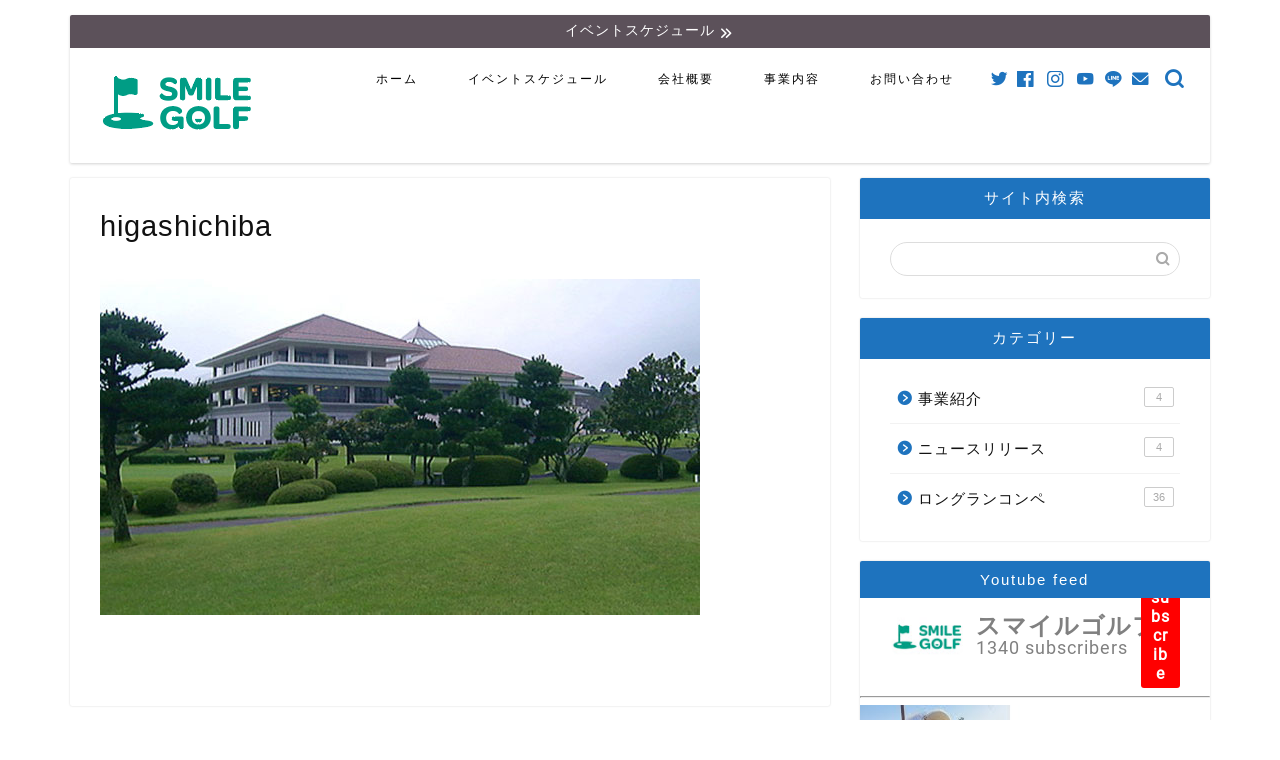

--- FILE ---
content_type: text/html; charset=UTF-8
request_url: https://www.smilegolf.org/higashichiba/
body_size: 21303
content:
<!DOCTYPE html><html lang="ja"><head prefix="og: http://ogp.me/ns# fb: http://ogp.me/ns/fb# article: http://ogp.me/ns/article#"><meta charset="utf-8"><meta http-equiv="X-UA-Compatible" content="IE=edge"><meta name="viewport" content="width=device-width, initial-scale=1"><meta property="og:type" content="blog"><meta property="og:title" content="higashichiba｜株式会社スマイルゴルフ（smilegolf）"><meta property="og:url" content="https://www.smilegolf.org/higashichiba/"><meta property="og:description" content=""><meta property="og:image" content="https://www.smilegolf.org/wp-content/themes/jin/img/noimg.png"><meta property="og:site_name" content="株式会社スマイルゴルフ（smilegolf）"><meta property="fb:admins" content="@smilegolfapp"><meta name="twitter:card" content="summary"><meta name="twitter:site" content="@SMILEGOLF5"><meta name="description" itemprop="description" content="" ><title>higashichiba | 株式会社スマイルゴルフ（smilegolf）</title><style>img:is([sizes="auto" i], [sizes^="auto," i]) { contain-intrinsic-size: 3000px 1500px }</style><meta property="og:site_name" content="株式会社スマイルゴルフ（smilegolf） | ゴルフ女子のラウンド企画をはじめ、みんなのゴルフライフを楽しくサポート" /><meta property="og:type" content="article" /><meta property="og:title" content="higashichiba | 株式会社スマイルゴルフ（smilegolf）" /><meta property="article:published_time" content="2019-12-26T08:19:14Z" /><meta property="article:modified_time" content="2019-12-26T08:19:19Z" /><meta property="article:publisher" content="https://www.facebook.com/smilegolfapp" /><meta name="twitter:card" content="summary" /><meta name="twitter:domain" content="www.smilegolf.org" /><meta name="twitter:title" content="higashichiba | 株式会社スマイルゴルフ（smilegolf）" /> <script type="application/ld+json" class="aioseo-schema">{"@context":"https:\/\/schema.org","@graph":[{"@type":"WebSite","@id":"https:\/\/www.smilegolf.org\/#website","url":"https:\/\/www.smilegolf.org\/","name":"\u682a\u5f0f\u4f1a\u793e\u30b9\u30de\u30a4\u30eb\u30b4\u30eb\u30d5\uff08smilegolf\uff09","description":"\u30b4\u30eb\u30d5\u5973\u5b50\u306e\u30e9\u30a6\u30f3\u30c9\u4f01\u753b\u3092\u306f\u3058\u3081\u3001\u307f\u3093\u306a\u306e\u30b4\u30eb\u30d5\u30e9\u30a4\u30d5\u3092\u697d\u3057\u304f\u30b5\u30dd\u30fc\u30c8","publisher":{"@id":"https:\/\/www.smilegolf.org\/#organization"}},{"@type":"Organization","@id":"https:\/\/www.smilegolf.org\/#organization","name":"\u682a\u5f0f\u4f1a\u793e\u30b9\u30de\u30a4\u30eb\u30b4\u30eb\u30d5","url":"https:\/\/www.smilegolf.org\/","logo":{"@type":"ImageObject","@id":"https:\/\/www.smilegolf.org\/#organizationLogo","url":"https:\/\/www.smilegolf.org\/wp-content\/uploads\/2019\/12\/higashichiba.jpg"},"image":{"@id":"https:\/\/www.smilegolf.org\/#organizationLogo"},"sameAs":["https:\/\/www.facebook.com\/smilegolfapp","https:\/\/www.instagram.com\/smilegolf2018\/","https:\/\/www.youtube.com\/channel\/UCTVTLBl1xtZ81vfy__NLssg"],"contactPoint":{"@type":"ContactPoint","telephone":"+81457541484","contactType":"none"}},{"@type":"BreadcrumbList","@id":"https:\/\/www.smilegolf.org\/higashichiba\/#breadcrumblist","itemListElement":[{"@type":"ListItem","@id":"https:\/\/www.smilegolf.org\/#listItem","position":"1","item":{"@type":"WebPage","@id":"https:\/\/www.smilegolf.org\/","name":"\u30db\u30fc\u30e0","description":"\u30b4\u30eb\u30d5\u3092\u697d\u3057\u3080\u305f\u3081\u306e\u30a4\u30d9\u30f3\u30c8\u60c5\u5831\u30b5\u30a4\u30c8\u3002\u30a4\u30f3\u30b9\u30bf\u30b0\u30e9\u30e0\u3067\u4eba\u6c17\u306e\u30b4\u30eb\u30d5\u5973\u5b50\u3054\u7d39\u4ecb\u3084\u3001\u30b4\u30eb\u30d5\u5973\u5b50\u306e\u30e9\u30a6\u30f3\u30c9\u4f01\u753b\u3092\u3054\u7d39\u4ecb\u3057\u3066\u304a\u308a\u307e\u3059\u3002\u30e9\u30a6\u30f3\u30c9\u4f01\u753b\u306f2019\u5e749\u6708\u3088\u308a\u3001\u3059\u3067\u306b150\u56de\u4ee5\u4e0a\u5b9f\u65bd\u3057\u3066\u304a\u308a\u307e\u3059\uff01\u682a\u5f0f\u4f1a\u793e\u30b9\u30de\u30a4\u30eb\u30b4\u30eb\u30d5\uff08smilegolf\uff09","url":"https:\/\/www.smilegolf.org\/"},"nextItem":"https:\/\/www.smilegolf.org\/higashichiba\/#listItem"},{"@type":"ListItem","@id":"https:\/\/www.smilegolf.org\/higashichiba\/#listItem","position":"2","item":{"@type":"WebPage","@id":"https:\/\/www.smilegolf.org\/higashichiba\/","name":"higashichiba","url":"https:\/\/www.smilegolf.org\/higashichiba\/"},"previousItem":"https:\/\/www.smilegolf.org\/#listItem"}]},{"@type":"Person","@id":"https:\/\/www.smilegolf.org\/author\/golf2525\/#author","url":"https:\/\/www.smilegolf.org\/author\/golf2525\/","name":"golf2525","image":{"@type":"ImageObject","@id":"https:\/\/www.smilegolf.org\/higashichiba\/#authorImage","url":"https:\/\/secure.gravatar.com\/avatar\/1c5ade35f77478ba2361ff52cc2d1bb0fb79d0d4cc1c6e7f2df1fdf069bf4d51?s=96&d=mm&r=g","width":"96","height":"96","caption":"golf2525"},"sameAs":["https:\/\/www.facebook.com\/smilegolfapp","https:\/\/www.instagram.com\/smilegolf2018\/","https:\/\/www.youtube.com\/channel\/UCTVTLBl1xtZ81vfy__NLssg"]},{"@type":"ItemPage","@id":"https:\/\/www.smilegolf.org\/higashichiba\/#itempage","url":"https:\/\/www.smilegolf.org\/higashichiba\/","name":"higashichiba | \u682a\u5f0f\u4f1a\u793e\u30b9\u30de\u30a4\u30eb\u30b4\u30eb\u30d5\uff08smilegolf\uff09","inLanguage":"ja","isPartOf":{"@id":"https:\/\/www.smilegolf.org\/#website"},"breadcrumb":{"@id":"https:\/\/www.smilegolf.org\/higashichiba\/#breadcrumblist"},"author":"https:\/\/www.smilegolf.org\/higashichiba\/#author","creator":"https:\/\/www.smilegolf.org\/higashichiba\/#author","datePublished":"2019-12-26T08:19:14+09:00","dateModified":"2019-12-26T08:19:19+09:00"}]}</script> <link rel="preload" href="https://www.smilegolf.org/wp-content/uploads/2019/04/GOLFLABO-03.png" as="image"><link rel="preload" href="https://www.smilegolf.org/wp-content/cache/autoptimize/css/autoptimize_c2fcf9bda66378fcc6738f1f054322be.css" as="style"><link rel="preload" href="https://cdn.jsdelivr.net/fontawesome/4.7.0/css/font-awesome.min.css" as="style"><link rel="preload" href="https://cdnjs.cloudflare.com/ajax/libs/Swiper/4.0.7/css/swiper.min.css" as="style"><link rel="preload" href="https://unpkg.com/scroll-hint@1.1.10/css/scroll-hint.css" as="style"><link rel="preload" href="https://www.smilegolf.org/wp-content/themes/jin/font/jin-icons/fonts/jin-icons.ttf?c16tcv" as="font" type="font/ttf" crossorigin><link rel="preload" href="https://www.smilegolf.org/wp-content/uploads/2020/01/goetnbatomei.jpg.webp" as="image"><link rel='dns-prefetch' href='//secure.gravatar.com' /><link rel='dns-prefetch' href='//unpkg.com' /><link rel='dns-prefetch' href='//ajax.googleapis.com' /><link rel='dns-prefetch' href='//cdnjs.cloudflare.com' /><link rel='dns-prefetch' href='//maxcdn.bootstrapcdn.com' /><link rel='dns-prefetch' href='//v0.wordpress.com' /><link rel='dns-prefetch' href='//c0.wp.com' /><link href='https://pagead2.googlesyndication.com' rel='preconnect' /><link href='https://www.google-analytics.com' rel='preconnect' /><link href='https://fonts.googleapis.com' rel='preconnect' /><link href='https://ajax.googleapis.com' rel='preconnect' /><link href='https://cdnjs.cloudflare.com' rel='preconnect' /><link href='https://www.googletagmanager.com' rel='preconnect' /><link href='https://adservice.google.com' rel='preconnect' /><link href='https://i.moshimo.com' rel='preconnect' /><link href='https://s0.wp.com' rel='preconnect' /><link href='https://secure.gravatar.com' rel='preconnect' /><link href='https://stats.wp.com' rel='preconnect' /><link href='https://cdn.jsdelivr.net' rel='preconnect' /><link href='https://googleads.g.doubleclick.net' rel='preconnect' /><link href='https://www.googletagservices.com' rel='preconnect' /><link href='https://pixel.wp.com' rel='preconnect' /><link href='https://moat.com' rel='preconnect' /><link href='https://wp.com' rel='preconnect' /><link href='https://www.doubleclickbygoogle.com' rel='preconnect' /><link href='https://www.google.com' rel='preconnect' /><link href='https://unpkg.com' rel='preconnect' /><link href='https://developers.google.com' rel='preconnect' /><link href='https://marketingplatform.google.com' rel='preconnect' /><link href='https://maps.googleapis.com' rel='preconnect' /><link rel="alternate" type="application/rss+xml" title="株式会社スマイルゴルフ（smilegolf） &raquo; フィード" href="https://www.smilegolf.org/feed/" /><link rel="alternate" type="application/rss+xml" title="株式会社スマイルゴルフ（smilegolf） &raquo; コメントフィード" href="https://www.smilegolf.org/comments/feed/" /><link rel="alternate" type="application/rss+xml" title="株式会社スマイルゴルフ（smilegolf） &raquo; higashichiba のコメントのフィード" href="https://www.smilegolf.org/feed/?attachment_id=4710" />  <script src="//www.googletagmanager.com/gtag/js?id=G-EGJTJ89NS6"  data-cfasync="false" data-wpfc-render="false" type="text/javascript" async></script> <script data-cfasync="false" data-wpfc-render="false" type="text/javascript">var mi_version = '9.11.1';
				var mi_track_user = true;
				var mi_no_track_reason = '';
								var MonsterInsightsDefaultLocations = {"page_location":"https:\/\/www.smilegolf.org\/higashichiba\/"};
								if ( typeof MonsterInsightsPrivacyGuardFilter === 'function' ) {
					var MonsterInsightsLocations = (typeof MonsterInsightsExcludeQuery === 'object') ? MonsterInsightsPrivacyGuardFilter( MonsterInsightsExcludeQuery ) : MonsterInsightsPrivacyGuardFilter( MonsterInsightsDefaultLocations );
				} else {
					var MonsterInsightsLocations = (typeof MonsterInsightsExcludeQuery === 'object') ? MonsterInsightsExcludeQuery : MonsterInsightsDefaultLocations;
				}

								var disableStrs = [
										'ga-disable-G-EGJTJ89NS6',
									];

				/* Function to detect opted out users */
				function __gtagTrackerIsOptedOut() {
					for (var index = 0; index < disableStrs.length; index++) {
						if (document.cookie.indexOf(disableStrs[index] + '=true') > -1) {
							return true;
						}
					}

					return false;
				}

				/* Disable tracking if the opt-out cookie exists. */
				if (__gtagTrackerIsOptedOut()) {
					for (var index = 0; index < disableStrs.length; index++) {
						window[disableStrs[index]] = true;
					}
				}

				/* Opt-out function */
				function __gtagTrackerOptout() {
					for (var index = 0; index < disableStrs.length; index++) {
						document.cookie = disableStrs[index] + '=true; expires=Thu, 31 Dec 2099 23:59:59 UTC; path=/';
						window[disableStrs[index]] = true;
					}
				}

				if ('undefined' === typeof gaOptout) {
					function gaOptout() {
						__gtagTrackerOptout();
					}
				}
								window.dataLayer = window.dataLayer || [];

				window.MonsterInsightsDualTracker = {
					helpers: {},
					trackers: {},
				};
				if (mi_track_user) {
					function __gtagDataLayer() {
						dataLayer.push(arguments);
					}

					function __gtagTracker(type, name, parameters) {
						if (!parameters) {
							parameters = {};
						}

						if (parameters.send_to) {
							__gtagDataLayer.apply(null, arguments);
							return;
						}

						if (type === 'event') {
														parameters.send_to = monsterinsights_frontend.v4_id;
							var hookName = name;
							if (typeof parameters['event_category'] !== 'undefined') {
								hookName = parameters['event_category'] + ':' + name;
							}

							if (typeof MonsterInsightsDualTracker.trackers[hookName] !== 'undefined') {
								MonsterInsightsDualTracker.trackers[hookName](parameters);
							} else {
								__gtagDataLayer('event', name, parameters);
							}
							
						} else {
							__gtagDataLayer.apply(null, arguments);
						}
					}

					__gtagTracker('js', new Date());
					__gtagTracker('set', {
						'developer_id.dZGIzZG': true,
											});
					if ( MonsterInsightsLocations.page_location ) {
						__gtagTracker('set', MonsterInsightsLocations);
					}
										__gtagTracker('config', 'G-EGJTJ89NS6', {"forceSSL":"true","link_attribution":"true"} );
										window.gtag = __gtagTracker;										(function () {
						/* https://developers.google.com/analytics/devguides/collection/analyticsjs/ */
						/* ga and __gaTracker compatibility shim. */
						var noopfn = function () {
							return null;
						};
						var newtracker = function () {
							return new Tracker();
						};
						var Tracker = function () {
							return null;
						};
						var p = Tracker.prototype;
						p.get = noopfn;
						p.set = noopfn;
						p.send = function () {
							var args = Array.prototype.slice.call(arguments);
							args.unshift('send');
							__gaTracker.apply(null, args);
						};
						var __gaTracker = function () {
							var len = arguments.length;
							if (len === 0) {
								return;
							}
							var f = arguments[len - 1];
							if (typeof f !== 'object' || f === null || typeof f.hitCallback !== 'function') {
								if ('send' === arguments[0]) {
									var hitConverted, hitObject = false, action;
									if ('event' === arguments[1]) {
										if ('undefined' !== typeof arguments[3]) {
											hitObject = {
												'eventAction': arguments[3],
												'eventCategory': arguments[2],
												'eventLabel': arguments[4],
												'value': arguments[5] ? arguments[5] : 1,
											}
										}
									}
									if ('pageview' === arguments[1]) {
										if ('undefined' !== typeof arguments[2]) {
											hitObject = {
												'eventAction': 'page_view',
												'page_path': arguments[2],
											}
										}
									}
									if (typeof arguments[2] === 'object') {
										hitObject = arguments[2];
									}
									if (typeof arguments[5] === 'object') {
										Object.assign(hitObject, arguments[5]);
									}
									if ('undefined' !== typeof arguments[1].hitType) {
										hitObject = arguments[1];
										if ('pageview' === hitObject.hitType) {
											hitObject.eventAction = 'page_view';
										}
									}
									if (hitObject) {
										action = 'timing' === arguments[1].hitType ? 'timing_complete' : hitObject.eventAction;
										hitConverted = mapArgs(hitObject);
										__gtagTracker('event', action, hitConverted);
									}
								}
								return;
							}

							function mapArgs(args) {
								var arg, hit = {};
								var gaMap = {
									'eventCategory': 'event_category',
									'eventAction': 'event_action',
									'eventLabel': 'event_label',
									'eventValue': 'event_value',
									'nonInteraction': 'non_interaction',
									'timingCategory': 'event_category',
									'timingVar': 'name',
									'timingValue': 'value',
									'timingLabel': 'event_label',
									'page': 'page_path',
									'location': 'page_location',
									'title': 'page_title',
									'referrer' : 'page_referrer',
								};
								for (arg in args) {
																		if (!(!args.hasOwnProperty(arg) || !gaMap.hasOwnProperty(arg))) {
										hit[gaMap[arg]] = args[arg];
									} else {
										hit[arg] = args[arg];
									}
								}
								return hit;
							}

							try {
								f.hitCallback();
							} catch (ex) {
							}
						};
						__gaTracker.create = newtracker;
						__gaTracker.getByName = newtracker;
						__gaTracker.getAll = function () {
							return [];
						};
						__gaTracker.remove = noopfn;
						__gaTracker.loaded = true;
						window['__gaTracker'] = __gaTracker;
					})();
									} else {
										console.log("");
					(function () {
						function __gtagTracker() {
							return null;
						}

						window['__gtagTracker'] = __gtagTracker;
						window['gtag'] = __gtagTracker;
					})();
									}</script> <link rel='stylesheet' id='sbi_styles-css' href='https://www.smilegolf.org/wp-content/plugins/instagram-feed/css/sbi-styles.min.css' type='text/css' media='all' /><link rel='stylesheet' id='wp-block-library-css' href='https://c0.wp.com/c/6.8.3/wp-includes/css/dist/block-library/style.min.css' type='text/css' media='all' /><style id='wp-block-library-inline-css' type='text/css'>.has-text-align-justify{text-align:justify;}</style><style id='classic-theme-styles-inline-css' type='text/css'>/*! This file is auto-generated */
.wp-block-button__link{color:#fff;background-color:#32373c;border-radius:9999px;box-shadow:none;text-decoration:none;padding:calc(.667em + 2px) calc(1.333em + 2px);font-size:1.125em}.wp-block-file__button{background:#32373c;color:#fff;text-decoration:none}</style><link rel='stylesheet' id='mediaelement-css' href='https://c0.wp.com/c/6.8.3/wp-includes/js/mediaelement/mediaelementplayer-legacy.min.css' type='text/css' media='all' /><link rel='stylesheet' id='wp-mediaelement-css' href='https://c0.wp.com/c/6.8.3/wp-includes/js/mediaelement/wp-mediaelement.min.css' type='text/css' media='all' /><style id='global-styles-inline-css' type='text/css'>:root{--wp--preset--aspect-ratio--square: 1;--wp--preset--aspect-ratio--4-3: 4/3;--wp--preset--aspect-ratio--3-4: 3/4;--wp--preset--aspect-ratio--3-2: 3/2;--wp--preset--aspect-ratio--2-3: 2/3;--wp--preset--aspect-ratio--16-9: 16/9;--wp--preset--aspect-ratio--9-16: 9/16;--wp--preset--color--black: #000000;--wp--preset--color--cyan-bluish-gray: #abb8c3;--wp--preset--color--white: #ffffff;--wp--preset--color--pale-pink: #f78da7;--wp--preset--color--vivid-red: #cf2e2e;--wp--preset--color--luminous-vivid-orange: #ff6900;--wp--preset--color--luminous-vivid-amber: #fcb900;--wp--preset--color--light-green-cyan: #7bdcb5;--wp--preset--color--vivid-green-cyan: #00d084;--wp--preset--color--pale-cyan-blue: #8ed1fc;--wp--preset--color--vivid-cyan-blue: #0693e3;--wp--preset--color--vivid-purple: #9b51e0;--wp--preset--gradient--vivid-cyan-blue-to-vivid-purple: linear-gradient(135deg,rgba(6,147,227,1) 0%,rgb(155,81,224) 100%);--wp--preset--gradient--light-green-cyan-to-vivid-green-cyan: linear-gradient(135deg,rgb(122,220,180) 0%,rgb(0,208,130) 100%);--wp--preset--gradient--luminous-vivid-amber-to-luminous-vivid-orange: linear-gradient(135deg,rgba(252,185,0,1) 0%,rgba(255,105,0,1) 100%);--wp--preset--gradient--luminous-vivid-orange-to-vivid-red: linear-gradient(135deg,rgba(255,105,0,1) 0%,rgb(207,46,46) 100%);--wp--preset--gradient--very-light-gray-to-cyan-bluish-gray: linear-gradient(135deg,rgb(238,238,238) 0%,rgb(169,184,195) 100%);--wp--preset--gradient--cool-to-warm-spectrum: linear-gradient(135deg,rgb(74,234,220) 0%,rgb(151,120,209) 20%,rgb(207,42,186) 40%,rgb(238,44,130) 60%,rgb(251,105,98) 80%,rgb(254,248,76) 100%);--wp--preset--gradient--blush-light-purple: linear-gradient(135deg,rgb(255,206,236) 0%,rgb(152,150,240) 100%);--wp--preset--gradient--blush-bordeaux: linear-gradient(135deg,rgb(254,205,165) 0%,rgb(254,45,45) 50%,rgb(107,0,62) 100%);--wp--preset--gradient--luminous-dusk: linear-gradient(135deg,rgb(255,203,112) 0%,rgb(199,81,192) 50%,rgb(65,88,208) 100%);--wp--preset--gradient--pale-ocean: linear-gradient(135deg,rgb(255,245,203) 0%,rgb(182,227,212) 50%,rgb(51,167,181) 100%);--wp--preset--gradient--electric-grass: linear-gradient(135deg,rgb(202,248,128) 0%,rgb(113,206,126) 100%);--wp--preset--gradient--midnight: linear-gradient(135deg,rgb(2,3,129) 0%,rgb(40,116,252) 100%);--wp--preset--font-size--small: 13px;--wp--preset--font-size--medium: 20px;--wp--preset--font-size--large: 36px;--wp--preset--font-size--x-large: 42px;--wp--preset--spacing--20: 0.44rem;--wp--preset--spacing--30: 0.67rem;--wp--preset--spacing--40: 1rem;--wp--preset--spacing--50: 1.5rem;--wp--preset--spacing--60: 2.25rem;--wp--preset--spacing--70: 3.38rem;--wp--preset--spacing--80: 5.06rem;--wp--preset--shadow--natural: 6px 6px 9px rgba(0, 0, 0, 0.2);--wp--preset--shadow--deep: 12px 12px 50px rgba(0, 0, 0, 0.4);--wp--preset--shadow--sharp: 6px 6px 0px rgba(0, 0, 0, 0.2);--wp--preset--shadow--outlined: 6px 6px 0px -3px rgba(255, 255, 255, 1), 6px 6px rgba(0, 0, 0, 1);--wp--preset--shadow--crisp: 6px 6px 0px rgba(0, 0, 0, 1);}:where(.is-layout-flex){gap: 0.5em;}:where(.is-layout-grid){gap: 0.5em;}body .is-layout-flex{display: flex;}.is-layout-flex{flex-wrap: wrap;align-items: center;}.is-layout-flex > :is(*, div){margin: 0;}body .is-layout-grid{display: grid;}.is-layout-grid > :is(*, div){margin: 0;}:where(.wp-block-columns.is-layout-flex){gap: 2em;}:where(.wp-block-columns.is-layout-grid){gap: 2em;}:where(.wp-block-post-template.is-layout-flex){gap: 1.25em;}:where(.wp-block-post-template.is-layout-grid){gap: 1.25em;}.has-black-color{color: var(--wp--preset--color--black) !important;}.has-cyan-bluish-gray-color{color: var(--wp--preset--color--cyan-bluish-gray) !important;}.has-white-color{color: var(--wp--preset--color--white) !important;}.has-pale-pink-color{color: var(--wp--preset--color--pale-pink) !important;}.has-vivid-red-color{color: var(--wp--preset--color--vivid-red) !important;}.has-luminous-vivid-orange-color{color: var(--wp--preset--color--luminous-vivid-orange) !important;}.has-luminous-vivid-amber-color{color: var(--wp--preset--color--luminous-vivid-amber) !important;}.has-light-green-cyan-color{color: var(--wp--preset--color--light-green-cyan) !important;}.has-vivid-green-cyan-color{color: var(--wp--preset--color--vivid-green-cyan) !important;}.has-pale-cyan-blue-color{color: var(--wp--preset--color--pale-cyan-blue) !important;}.has-vivid-cyan-blue-color{color: var(--wp--preset--color--vivid-cyan-blue) !important;}.has-vivid-purple-color{color: var(--wp--preset--color--vivid-purple) !important;}.has-black-background-color{background-color: var(--wp--preset--color--black) !important;}.has-cyan-bluish-gray-background-color{background-color: var(--wp--preset--color--cyan-bluish-gray) !important;}.has-white-background-color{background-color: var(--wp--preset--color--white) !important;}.has-pale-pink-background-color{background-color: var(--wp--preset--color--pale-pink) !important;}.has-vivid-red-background-color{background-color: var(--wp--preset--color--vivid-red) !important;}.has-luminous-vivid-orange-background-color{background-color: var(--wp--preset--color--luminous-vivid-orange) !important;}.has-luminous-vivid-amber-background-color{background-color: var(--wp--preset--color--luminous-vivid-amber) !important;}.has-light-green-cyan-background-color{background-color: var(--wp--preset--color--light-green-cyan) !important;}.has-vivid-green-cyan-background-color{background-color: var(--wp--preset--color--vivid-green-cyan) !important;}.has-pale-cyan-blue-background-color{background-color: var(--wp--preset--color--pale-cyan-blue) !important;}.has-vivid-cyan-blue-background-color{background-color: var(--wp--preset--color--vivid-cyan-blue) !important;}.has-vivid-purple-background-color{background-color: var(--wp--preset--color--vivid-purple) !important;}.has-black-border-color{border-color: var(--wp--preset--color--black) !important;}.has-cyan-bluish-gray-border-color{border-color: var(--wp--preset--color--cyan-bluish-gray) !important;}.has-white-border-color{border-color: var(--wp--preset--color--white) !important;}.has-pale-pink-border-color{border-color: var(--wp--preset--color--pale-pink) !important;}.has-vivid-red-border-color{border-color: var(--wp--preset--color--vivid-red) !important;}.has-luminous-vivid-orange-border-color{border-color: var(--wp--preset--color--luminous-vivid-orange) !important;}.has-luminous-vivid-amber-border-color{border-color: var(--wp--preset--color--luminous-vivid-amber) !important;}.has-light-green-cyan-border-color{border-color: var(--wp--preset--color--light-green-cyan) !important;}.has-vivid-green-cyan-border-color{border-color: var(--wp--preset--color--vivid-green-cyan) !important;}.has-pale-cyan-blue-border-color{border-color: var(--wp--preset--color--pale-cyan-blue) !important;}.has-vivid-cyan-blue-border-color{border-color: var(--wp--preset--color--vivid-cyan-blue) !important;}.has-vivid-purple-border-color{border-color: var(--wp--preset--color--vivid-purple) !important;}.has-vivid-cyan-blue-to-vivid-purple-gradient-background{background: var(--wp--preset--gradient--vivid-cyan-blue-to-vivid-purple) !important;}.has-light-green-cyan-to-vivid-green-cyan-gradient-background{background: var(--wp--preset--gradient--light-green-cyan-to-vivid-green-cyan) !important;}.has-luminous-vivid-amber-to-luminous-vivid-orange-gradient-background{background: var(--wp--preset--gradient--luminous-vivid-amber-to-luminous-vivid-orange) !important;}.has-luminous-vivid-orange-to-vivid-red-gradient-background{background: var(--wp--preset--gradient--luminous-vivid-orange-to-vivid-red) !important;}.has-very-light-gray-to-cyan-bluish-gray-gradient-background{background: var(--wp--preset--gradient--very-light-gray-to-cyan-bluish-gray) !important;}.has-cool-to-warm-spectrum-gradient-background{background: var(--wp--preset--gradient--cool-to-warm-spectrum) !important;}.has-blush-light-purple-gradient-background{background: var(--wp--preset--gradient--blush-light-purple) !important;}.has-blush-bordeaux-gradient-background{background: var(--wp--preset--gradient--blush-bordeaux) !important;}.has-luminous-dusk-gradient-background{background: var(--wp--preset--gradient--luminous-dusk) !important;}.has-pale-ocean-gradient-background{background: var(--wp--preset--gradient--pale-ocean) !important;}.has-electric-grass-gradient-background{background: var(--wp--preset--gradient--electric-grass) !important;}.has-midnight-gradient-background{background: var(--wp--preset--gradient--midnight) !important;}.has-small-font-size{font-size: var(--wp--preset--font-size--small) !important;}.has-medium-font-size{font-size: var(--wp--preset--font-size--medium) !important;}.has-large-font-size{font-size: var(--wp--preset--font-size--large) !important;}.has-x-large-font-size{font-size: var(--wp--preset--font-size--x-large) !important;}
:where(.wp-block-post-template.is-layout-flex){gap: 1.25em;}:where(.wp-block-post-template.is-layout-grid){gap: 1.25em;}
:where(.wp-block-columns.is-layout-flex){gap: 2em;}:where(.wp-block-columns.is-layout-grid){gap: 2em;}
:root :where(.wp-block-pullquote){font-size: 1.5em;line-height: 1.6;}</style><link rel='stylesheet' id='contact-form-7-css' href='https://www.smilegolf.org/wp-content/plugins/contact-form-7/includes/css/styles.css' type='text/css' media='all' /><link rel='stylesheet' id='cff-css' href='https://www.smilegolf.org/wp-content/plugins/custom-facebook-feed/assets/css/cff-style.min.css' type='text/css' media='all' /><link rel='stylesheet' id='sb-font-awesome-css' href='https://maxcdn.bootstrapcdn.com/font-awesome/4.7.0/css/font-awesome.min.css' type='text/css' media='all' /><link rel='stylesheet' id='parent-style-css' href='https://www.smilegolf.org/wp-content/themes/jin/style.css' type='text/css' media='all' /><link rel='stylesheet' id='style-child-css' href='//unpkg.com/scroll-hint@1.1.10/css/scroll-hint.css' type='text/css' media='all' /><link rel='stylesheet' id='layout-css' href='https://www.smilegolf.org/wp-content/themes/jin-child/layout.css?260130102559&#038;ver=2.650.1627372385' type='text/css' media='all' /><link rel='stylesheet' id='chld_thm_cfg_parent-css' href='https://www.smilegolf.org/wp-content/themes/jin/style.css' type='text/css' media='all' /><link rel='stylesheet' id='chld_thm_cfg_child-css' href='https://www.smilegolf.org/wp-content/themes/jin-child/style.css' type='text/css' media='all' /><link rel='stylesheet' id='theme-style-css' href='https://www.smilegolf.org/wp-content/themes/jin-child/style.css' type='text/css' media='all' /><link rel='stylesheet' id='swiper-style-css' href='https://cdnjs.cloudflare.com/ajax/libs/Swiper/4.0.7/css/swiper.min.css' type='text/css' media='all' /><link rel='stylesheet' id='tablepress-default-css' href='https://www.smilegolf.org/wp-content/tablepress-combined.min.css' type='text/css' media='all' /><link rel='stylesheet' id='jetpack_css-css' href='https://c0.wp.com/p/jetpack/11.1.4/css/jetpack.css' type='text/css' media='all' /> <script type="text/javascript" src="https://www.smilegolf.org/wp-content/plugins/google-analytics-for-wordpress/assets/js/frontend-gtag.min.js" id="monsterinsights-frontend-script-js" async="async" data-wp-strategy="async"></script> <script data-cfasync="false" data-wpfc-render="false" type="text/javascript" id='monsterinsights-frontend-script-js-extra'>var monsterinsights_frontend = {"js_events_tracking":"true","download_extensions":"doc,pdf,ppt,zip,xls,docx,pptx,xlsx","inbound_paths":"[{\"path\":\"\\\/go\\\/\",\"label\":\"affiliate\"},{\"path\":\"\\\/recommend\\\/\",\"label\":\"affiliate\"}]","home_url":"https:\/\/www.smilegolf.org","hash_tracking":"false","v4_id":"G-EGJTJ89NS6"};</script> <link rel="https://api.w.org/" href="https://www.smilegolf.org/wp-json/" /><link rel="alternate" title="JSON" type="application/json" href="https://www.smilegolf.org/wp-json/wp/v2/media/4710" /><link rel='shortlink' href='https://wp.me/ae5G75-1dY' /><link rel="alternate" title="oEmbed (JSON)" type="application/json+oembed" href="https://www.smilegolf.org/wp-json/oembed/1.0/embed?url=https%3A%2F%2Fwww.smilegolf.org%2Fhigashichiba%2F" /><link rel="alternate" title="oEmbed (XML)" type="text/xml+oembed" href="https://www.smilegolf.org/wp-json/oembed/1.0/embed?url=https%3A%2F%2Fwww.smilegolf.org%2Fhigashichiba%2F&#038;format=xml" /><style>img#wpstats{display:none}</style><link rel="preload" as="image" href=""/><style type="text/css">#wrapper{
							background-color: #ffffff;
				background-image: url();
					}
		.related-entry-headline-text span:before,
		#comment-title span:before,
		#reply-title span:before{
			background-color: #1e73be;
			border-color: #1e73be!important;
		}
		
		#breadcrumb:after,
		#page-top a{	
			background-color: #1e73be;
		}
				footer{
			background-color: #1e73be;
		}
		.footer-inner a,
		#copyright,
		#copyright-center{
			border-color: #000000!important;
			color: #000000!important;
		}
		#footer-widget-area
		{
			border-color: #000000!important;
		}
				.page-top-footer a{
			color: #1e73be!important;
		}
				#breadcrumb ul li,
		#breadcrumb ul li a{
			color: #1e73be!important;
		}
		
		body,
		a,
		a:link,
		a:visited,
		.my-profile,
		.widgettitle,
		.tabBtn-mag label{
			color: #111111;
		}
		a:hover{
			color: #dd3333;
		}
						.widget_nav_menu ul > li > a:before,
		.widget_categories ul > li > a:before,
		.widget_pages ul > li > a:before,
		.widget_recent_entries ul > li > a:before,
		.widget_archive ul > li > a:before,
		.widget_archive form:after,
		.widget_categories form:after,
		.widget_nav_menu ul > li > ul.sub-menu > li > a:before,
		.widget_categories ul > li > .children > li > a:before,
		.widget_pages ul > li > .children > li > a:before,
		.widget_nav_menu ul > li > ul.sub-menu > li > ul.sub-menu li > a:before,
		.widget_categories ul > li > .children > li > .children li > a:before,
		.widget_pages ul > li > .children > li > .children li > a:before{
			color: #1e73be;
		}
		.widget_nav_menu ul .sub-menu .sub-menu li a:before{
			background-color: #111111!important;
		}
		footer .footer-widget,
		footer .footer-widget a,
		footer .footer-widget ul li,
		.footer-widget.widget_nav_menu ul > li > a:before,
		.footer-widget.widget_categories ul > li > a:before,
		.footer-widget.widget_recent_entries ul > li > a:before,
		.footer-widget.widget_pages ul > li > a:before,
		.footer-widget.widget_archive ul > li > a:before,
		footer .widget_tag_cloud .tagcloud a:before{
			color: #000000!important;
			border-color: #000000!important;
		}
		footer .footer-widget .widgettitle{
			color: #000000!important;
			border-color: #ffcd44!important;
		}
		footer .widget_nav_menu ul .children .children li a:before,
		footer .widget_categories ul .children .children li a:before,
		footer .widget_nav_menu ul .sub-menu .sub-menu li a:before{
			background-color: #000000!important;
		}
		#drawernav a:hover,
		.post-list-title,
		#prev-next p,
		#toc_container .toc_list li a{
			color: #111111!important;
		}
		
		#header-box{
			background-color: #ffffff;
		}
				#header-box .header-box10-bg:before,
		#header-box .header-box11-bg:before{
			background-color: #ffffff!important;
			
		}
										@media (min-width: 768px) {
		#header-box.header-style10{
			position: relative!important;
		}
		}
								@media (min-width: 768px) and (max-width: 1199px) {
		#header-box.header-style10{
			position: relative!important;
		}
		}
						@media (min-width: 768px) {
			.top-image-meta{
				margin-top: calc(140px - 30px);
			}
		}
		@media (min-width: 1200px) {
			.top-image-meta{
				margin-top: calc(140px);
			}
		}
				.pickup-contents:before{
			background-color: #ffffff!important;
		}
		
		.main-image-text{
			color: #706a54;
		}
		.main-image-text-sub{
			color: #686357;
		}
		
				@media (min-width: 481px) {
			#site-info{
				padding-top: 15px!important;
				padding-bottom: 15px!important;
			}
		}
		
		#site-info span a{
			color: #1c1c1c!important;
		}
		
				#headmenu .headsns .line a svg{
			fill: #1e73be!important;
		}
		#headmenu .headsns a,
		#headmenu{
			color: #1e73be!important;
			border-color:#1e73be!important;
		}
						.profile-follow .line-sns a svg{
			fill: #1e73be!important;
		}
		.profile-follow .line-sns a:hover svg{
			fill: #ffcd44!important;
		}
		.profile-follow a{
			color: #1e73be!important;
			border-color:#1e73be!important;
		}
		.profile-follow a:hover,
		#headmenu .headsns a:hover{
			color:#ffcd44!important;
			border-color:#ffcd44!important;
		}
				.search-box:hover{
			color:#ffcd44!important;
			border-color:#ffcd44!important;
		}
				#header #headmenu .headsns .line a:hover svg{
			fill:#ffcd44!important;
		}
		.cps-icon-bar,
		#navtoggle:checked + .sp-menu-open .cps-icon-bar{
			background-color: #1c1c1c;
		}
		#nav-container{
			background-color: #ffffff;
		}
		.menu-box .menu-item svg{
			fill:#000000;
		}
		#drawernav ul.menu-box > li > a,
		#drawernav2 ul.menu-box > li > a,
		#drawernav3 ul.menu-box > li > a,
		#drawernav4 ul.menu-box > li > a,
		#drawernav5 ul.menu-box > li > a,
		#drawernav ul.menu-box > li.menu-item-has-children:after,
		#drawernav2 ul.menu-box > li.menu-item-has-children:after,
		#drawernav3 ul.menu-box > li.menu-item-has-children:after,
		#drawernav4 ul.menu-box > li.menu-item-has-children:after,
		#drawernav5 ul.menu-box > li.menu-item-has-children:after{
			color: #000000!important;
		}
		#drawernav ul.menu-box li a,
		#drawernav2 ul.menu-box li a,
		#drawernav3 ul.menu-box li a,
		#drawernav4 ul.menu-box li a,
		#drawernav5 ul.menu-box li a{
			font-size: 12px!important;
		}
		#drawernav3 ul.menu-box > li{
			color: #111111!important;
		}
		#drawernav4 .menu-box > .menu-item > a:after,
		#drawernav3 .menu-box > .menu-item > a:after,
		#drawernav .menu-box > .menu-item > a:after{
			background-color: #000000!important;
		}
		#drawernav2 .menu-box > .menu-item:hover,
		#drawernav5 .menu-box > .menu-item:hover{
			border-top-color: #1e73be!important;
		}
				.cps-info-bar a{
			background-color: #160614!important;
		}
				@media (min-width: 768px) {
			.post-list-mag .post-list-item:not(:nth-child(2n)){
				margin-right: 2.6%;
			}
		}
				@media (min-width: 768px) {
			#tab-1:checked ~ .tabBtn-mag li [for="tab-1"]:after,
			#tab-2:checked ~ .tabBtn-mag li [for="tab-2"]:after,
			#tab-3:checked ~ .tabBtn-mag li [for="tab-3"]:after,
			#tab-4:checked ~ .tabBtn-mag li [for="tab-4"]:after{
				border-top-color: #1e73be!important;
			}
			.tabBtn-mag label{
				border-bottom-color: #1e73be!important;
			}
		}
		#tab-1:checked ~ .tabBtn-mag li [for="tab-1"],
		#tab-2:checked ~ .tabBtn-mag li [for="tab-2"],
		#tab-3:checked ~ .tabBtn-mag li [for="tab-3"],
		#tab-4:checked ~ .tabBtn-mag li [for="tab-4"],
		#prev-next a.next:after,
		#prev-next a.prev:after,
		.more-cat-button a:hover span:before{
			background-color: #1e73be!important;
		}
		

		.swiper-slide .post-list-cat,
		.post-list-mag .post-list-cat,
		.post-list-mag3col .post-list-cat,
		.post-list-mag-sp1col .post-list-cat,
		.swiper-pagination-bullet-active,
		.pickup-cat,
		.post-list .post-list-cat,
		#breadcrumb .bcHome a:hover span:before,
		.popular-item:nth-child(1) .pop-num,
		.popular-item:nth-child(2) .pop-num,
		.popular-item:nth-child(3) .pop-num{
			background-color: #ffcd44!important;
		}
		.sidebar-btn a,
		.profile-sns-menu{
			background-color: #ffcd44!important;
		}
		.sp-sns-menu a,
		.pickup-contents-box a:hover .pickup-title{
			border-color: #1e73be!important;
			color: #1e73be!important;
		}
				.pro-line svg{
			fill: #1e73be!important;
		}
		.cps-post-cat a,
		.meta-cat,
		.popular-cat{
			background-color: #ffcd44!important;
			border-color: #ffcd44!important;
		}
		.tagicon,
		.tag-box a,
		#toc_container .toc_list > li,
		#toc_container .toc_title{
			color: #1e73be!important;
		}
		.widget_tag_cloud a::before{
			color: #111111!important;
		}
		.tag-box a,
		#toc_container:before{
			border-color: #1e73be!important;
		}
		.cps-post-cat a:hover{
			color: #dd3333!important;
		}
		.pagination li:not([class*="current"]) a:hover,
		.widget_tag_cloud a:hover{
			background-color: #1e73be!important;
		}
		.pagination li:not([class*="current"]) a:hover{
			opacity: 0.5!important;
		}
		.pagination li.current a{
			background-color: #1e73be!important;
			border-color: #1e73be!important;
		}
		.nextpage a:hover span {
			color: #1e73be!important;
			border-color: #1e73be!important;
		}
		.cta-content:before{
			background-color: #ff8c00!important;
		}
		.cta-text,
		.info-title{
			color: #fff!important;
		}
		#footer-widget-area.footer_style1 .widgettitle{
			border-color: #ffcd44!important;
		}
		.sidebar_style1 .widgettitle,
		.sidebar_style5 .widgettitle{
			border-color: #1e73be!important;
		}
		.sidebar_style2 .widgettitle,
		.sidebar_style4 .widgettitle,
		.sidebar_style6 .widgettitle,
		#home-bottom-widget .widgettitle,
		#home-top-widget .widgettitle,
		#post-bottom-widget .widgettitle,
		#post-top-widget .widgettitle{
			background-color: #1e73be!important;
		}
		#home-bottom-widget .widget_search .search-box input[type="submit"],
		#home-top-widget .widget_search .search-box input[type="submit"],
		#post-bottom-widget .widget_search .search-box input[type="submit"],
		#post-top-widget .widget_search .search-box input[type="submit"]{
			background-color: #ffcd44!important;
		}
		
		.tn-logo-size{
			font-size: 100%!important;
		}
		@media (min-width: 481px) {
		.tn-logo-size img{
			width: calc(100%*0.5)!important;
		}
		}
		@media (min-width: 768px) {
		.tn-logo-size img{
			width: calc(100%*2.2)!important;
		}
		}
		@media (min-width: 1200px) {
		.tn-logo-size img{
			width: 100%!important;
		}
		}
		.sp-logo-size{
			font-size: 50%!important;
		}
		.sp-logo-size img{
			width: 50%!important;
		}
				.related-entry-section{
			margin-top: 30px!important;
		}
				.cps-post-main ul > li:before,
		.cps-post-main ol > li:before{
			background-color: #ffcd44!important;
		}
		.profile-card .profile-title{
			background-color: #1e73be!important;
		}
		.profile-card{
			border-color: #1e73be!important;
		}
		.cps-post-main a{
			color:#1111cc;
		}
		.cps-post-main .marker{
			background: -webkit-linear-gradient( transparent 80%, #eeee22 0% ) ;
			background: linear-gradient( transparent 80%, #eeee22 0% ) ;
		}
		.cps-post-main .marker2{
			background: -webkit-linear-gradient( transparent 80%, #f8aba6 0% ) ;
			background: linear-gradient( transparent 80%, #f8aba6 0% ) ;
		}
		.cps-post-main .jic-sc{
			color:#e9546b;
		}
		
		
		.simple-box1{
			border-color:#ffcd44!important;
		}
		.simple-box2{
			border-color:#f2bf7d!important;
		}
		.simple-box3{
			border-color:#ffcd44!important;
		}
		.simple-box4{
			border-color:#7badd8!important;
		}
		.simple-box4:before{
			background-color: #7badd8;
		}
		.simple-box5{
			border-color:#e896c7!important;
		}
		.simple-box5:before{
			background-color: #e896c7;
		}
		.simple-box6{
			background-color:#fffdef!important;
		}
		.simple-box7{
			border-color:#def1f9!important;
		}
		.simple-box7:before{
			background-color:#def1f9!important;
		}
		.simple-box8{
			border-color:#96ddc1!important;
		}
		.simple-box8:before{
			background-color:#96ddc1!important;
		}
		.simple-box9:before{
			background-color:#e1c0e8!important;
		}
				.simple-box9:after{
			border-color:#e1c0e8 #e1c0e8 #fff #fff!important;
		}
				
		.kaisetsu-box1:before,
		.kaisetsu-box1-title{
			background-color:#ffb49e!important;
		}
		.kaisetsu-box2{
			border-color:#c0a3e0!important;
		}
		.kaisetsu-box2-title{
			background-color:#c0a3e0!important;
		}
		.kaisetsu-box4{
			border-color:#ea91a9!important;
		}
		.kaisetsu-box4-title{
			background-color:#ea91a9!important;
		}
		.kaisetsu-box5:before{
			background-color:#57b3ba!important;
		}
		.kaisetsu-box5-title{
			background-color:#57b3ba!important;
		}
		
		.concept-box1{
			border-color:#85db8f!important;
		}
		.concept-box1:after{
			background-color:#85db8f!important;
		}
		.concept-box1:before{
			content:"ポイント"!important;
			color:#85db8f!important;
		}
		.concept-box2{
			border-color:#f7cf6a!important;
		}
		.concept-box2:after{
			background-color:#f7cf6a!important;
		}
		.concept-box2:before{
			content:"注意点"!important;
			color:#f7cf6a!important;
		}
		.concept-box3{
			border-color:#86cee8!important;
		}
		.concept-box3:after{
			background-color:#86cee8!important;
		}
		.concept-box3:before{
			content:"良い例"!important;
			color:#86cee8!important;
		}
		.concept-box4{
			border-color:#ed8989!important;
		}
		.concept-box4:after{
			background-color:#ed8989!important;
		}
		.concept-box4:before{
			content:"悪い例"!important;
			color:#ed8989!important;
		}
		.concept-box5{
			border-color:#9e9e9e!important;
		}
		.concept-box5:after{
			background-color:#9e9e9e!important;
		}
		.concept-box5:before{
			content:"参考"!important;
			color:#9e9e9e!important;
		}
		.concept-box6{
			border-color:#8eaced!important;
		}
		.concept-box6:after{
			background-color:#8eaced!important;
		}
		.concept-box6:before{
			content:"メモ"!important;
			color:#8eaced!important;
		}
		
		.innerlink-box1,
		.blog-card{
			border-color:#d3a6a0!important;
		}
		.innerlink-box1-title{
			background-color:#d3a6a0!important;
			border-color:#d3a6a0!important;
		}
		.innerlink-box1:before,
		.blog-card-hl-box{
			background-color:#d3a6a0!important;
		}
				
		.jin-ac-box01-title::after{
			color: #1e73be;
		}
		
		.color-button01 a,
		.color-button01 a:hover,
		.color-button01:before{
			background-color: #1e73be!important;
		}
		.top-image-btn-color a,
		.top-image-btn-color a:hover,
		.top-image-btn-color:before{
			background-color: #ffcd44!important;
		}
		.color-button02 a,
		.color-button02 a:hover,
		.color-button02:before{
			background-color: #dd3333!important;
		}
		
		.color-button01-big a,
		.color-button01-big a:hover,
		.color-button01-big:before{
			background-color: #ffcd44!important;
		}
		.color-button01-big a,
		.color-button01-big:before{
			border-radius: 5px!important;
		}
		.color-button01-big a{
			padding-top: 20px!important;
			padding-bottom: 20px!important;
		}
		
		.color-button02-big a,
		.color-button02-big a:hover,
		.color-button02-big:before{
			background-color: #81d742!important;
		}
		.color-button02-big a,
		.color-button02-big:before{
			border-radius: 40px!important;
		}
		.color-button02-big a{
			padding-top: 20px!important;
			padding-bottom: 20px!important;
		}
				.color-button01-big{
			width: 75%!important;
		}
		.color-button02-big{
			width: 75%!important;
		}
				
		
					.top-image-btn-color:before,
			.wide-layout ul li .color-button01:before,
			.wide-layout ul li .color-button02:before,
			.color-button01:before,
			.color-button02:before,
			.color-button01-big:before,
			.color-button02-big:before{
				display: none;
			}
			.top-image-btn-color a:hover,
			.color-button01 a:hover,
			.color-button02 a:hover,
			.color-button01-big a:hover,
			.color-button02-big a:hover{
				-webkit-transform: translateY(2px);
				transform: translateY(2px);
				-webkit-filter: brightness(1.05);
			 	filter: brightness(1.05);
				opacity: 1;
			}
				
		.h2-style01 h2,
		.h2-style02 h2:before,
		.h2-style03 h2,
		.h2-style04 h2:before,
		.h2-style05 h2,
		.h2-style07 h2:before,
		.h2-style07 h2:after,
		.h3-style03 h3:before,
		.h3-style02 h3:before,
		.h3-style05 h3:before,
		.h3-style07 h3:before,
		.h2-style08 h2:after,
		.h2-style10 h2:before,
		.h2-style10 h2:after,
		.h3-style02 h3:after,
		.h4-style02 h4:before{
			background-color: #1e73be!important;
		}
		.h3-style01 h3,
		.h3-style04 h3,
		.h3-style05 h3,
		.h3-style06 h3,
		.h4-style01 h4,
		.h2-style02 h2,
		.h2-style08 h2,
		.h2-style08 h2:before,
		.h2-style09 h2,
		.h4-style03 h4{
			border-color: #1e73be!important;
		}
		.h2-style05 h2:before{
			border-top-color: #1e73be!important;
		}
		.h2-style06 h2:before,
		.sidebar_style3 .widgettitle:after{
			background-image: linear-gradient(
				-45deg,
				transparent 25%,
				#1e73be 25%,
				#1e73be 50%,
				transparent 50%,
				transparent 75%,
				#1e73be 75%,
				#1e73be			);
		}
				.jin-h2-icons.h2-style02 h2 .jic:before,
		.jin-h2-icons.h2-style04 h2 .jic:before,
		.jin-h2-icons.h2-style06 h2 .jic:before,
		.jin-h2-icons.h2-style07 h2 .jic:before,
		.jin-h2-icons.h2-style08 h2 .jic:before,
		.jin-h2-icons.h2-style09 h2 .jic:before,
		.jin-h2-icons.h2-style10 h2 .jic:before,
		.jin-h3-icons.h3-style01 h3 .jic:before,
		.jin-h3-icons.h3-style02 h3 .jic:before,
		.jin-h3-icons.h3-style03 h3 .jic:before,
		.jin-h3-icons.h3-style04 h3 .jic:before,
		.jin-h3-icons.h3-style05 h3 .jic:before,
		.jin-h3-icons.h3-style06 h3 .jic:before,
		.jin-h3-icons.h3-style07 h3 .jic:before,
		.jin-h4-icons.h4-style01 h4 .jic:before,
		.jin-h4-icons.h4-style02 h4 .jic:before,
		.jin-h4-icons.h4-style03 h4 .jic:before,
		.jin-h4-icons.h4-style04 h4 .jic:before{
			color:#1e73be;
		}
		
		@media all and (-ms-high-contrast:none){
			*::-ms-backdrop, .color-button01:before,
			.color-button02:before,
			.color-button01-big:before,
			.color-button02-big:before{
				background-color: #595857!important;
			}
		}
		
		.jin-lp-h2 h2,
		.jin-lp-h2 h2{
			background-color: transparent!important;
			border-color: transparent!important;
			color: #111111!important;
		}
		.jincolumn-h3style2{
			border-color:#1e73be!important;
		}
		.jinlph2-style1 h2:first-letter{
			color:#1e73be!important;
		}
		.jinlph2-style2 h2,
		.jinlph2-style3 h2{
			border-color:#1e73be!important;
		}
		.jin-photo-title .jin-fusen1-down,
		.jin-photo-title .jin-fusen1-even,
		.jin-photo-title .jin-fusen1-up{
			border-left-color:#1e73be;
		}
		.jin-photo-title .jin-fusen2,
		.jin-photo-title .jin-fusen3{
			background-color:#1e73be;
		}
		.jin-photo-title .jin-fusen2:before,
		.jin-photo-title .jin-fusen3:before {
			border-top-color: #1e73be;
		}
		.has-huge-font-size{
			font-size:42px!important;
		}
		.has-large-font-size{
			font-size:36px!important;
		}
		.has-medium-font-size{
			font-size:20px!important;
		}
		.has-normal-font-size{
			font-size:16px!important;
		}
		.has-small-font-size{
			font-size:13px!important;
		}</style><link rel="icon" href="https://www.smilegolf.org/wp-content/uploads/2022/04/cropped-compe01-32x32.png" sizes="32x32" /><link rel="icon" href="https://www.smilegolf.org/wp-content/uploads/2022/04/cropped-compe01-192x192.png" sizes="192x192" /><link rel="apple-touch-icon" href="https://www.smilegolf.org/wp-content/uploads/2022/04/cropped-compe01-180x180.png" /><meta name="msapplication-TileImage" content="https://www.smilegolf.org/wp-content/uploads/2022/04/cropped-compe01-270x270.png" /><link rel="stylesheet" type="text/css" id="wp-custom-css" href="https://www.smilegolf.org/?custom-css=9cd79094e0" /> <script async src="https://www.googletagmanager.com/gtag/js?id=G-Y10EV4SWVR"></script> <script>window.dataLayer = window.dataLayer || [];
  function gtag(){dataLayer.push(arguments);}
  gtag('js', new Date());

  gtag('config', 'G-Y10EV4SWVR');</script> </head><body data-rsssl=1 class="attachment wp-singular attachment-template-default single single-attachment postid-4710 attachmentid-4710 attachment-jpeg wp-theme-jin wp-child-theme-jin-child" id="nofont-style"><div id="wrapper"><div id="scroll-content" class="animate-off"><div id="header-box" class="tn_on header-style10 header-box animate-off"><div class="cps-info-bar animate-off"> <a href="https://www.golflab.tokyo/event/"><span>イベントスケジュール</span></a></div><div class="header-box10-bg"><div id="header" class="header-type1 header animate-off"><div id="site-info" class="ef"> <span class="tn-logo-size"><a href='https://www.smilegolf.org/' title='株式会社スマイルゴルフ（smilegolf）' rel='home'><img src='https://www.smilegolf.org/wp-content/uploads/2022/04/895dc0eaa18a30a2a6e07b1f6bc5643b.png' alt='株式会社スマイルゴルフ（smilegolf）'></a></span></div><div id="drawernav3" class="ef"><nav class="fixed-content ef"><ul class="menu-box"><li class="menu-item menu-item-type-custom menu-item-object-custom menu-item-home menu-item-10"><a href="https://www.smilegolf.org">ホーム</a></li><li class="menu-item menu-item-type-custom menu-item-object-custom menu-item-13859"><a href="https://www.smilegolf.org/events/">イベントスケジュール</a></li><li class="menu-item menu-item-type-post_type menu-item-object-page menu-item-78"><a href="https://www.smilegolf.org/company/">会社概要</a></li><li class="menu-item menu-item-type-post_type menu-item-object-page menu-item-33312"><a href="https://www.smilegolf.org/service/">事業内容</a></li><li class="menu-item menu-item-type-post_type menu-item-object-page menu-item-33316"><a href="https://www.smilegolf.org/ask/">お問い合わせ</a></li></ul></nav></div><div id="headmenu"> <span class="headsns tn_sns_on"> <span class="twitter"><a href="https://twitter.com/SMILEGOLF5"><i class="jic-type jin-ifont-twitter" aria-hidden="true"></i></a></span> <span class="facebook"> <a href="https://www.facebook.com/smilegolfapp"><i class="jic-type jin-ifont-facebook" aria-hidden="true"></i></a> </span> <span class="instagram"> <a href="https://www.instagram.com/smilegolf2018/?hl=ja"><i class="jic-type jin-ifont-instagram" aria-hidden="true"></i></a> </span> <span class="youtube"> <a href="https://www.youtube.com/channel/UCTVTLBl1xtZ81vfy__NLssg"><i class="jic-type jin-ifont-youtube" aria-hidden="true"></i></a> </span> <span class="line"> <a href="https://page.line.me/956kzwla" target="_blank"><i class="jic-type jin-ifont-line" aria-hidden="true"></i></a> </span> <span class="jin-contact"> <a href="https://www.smilegolf.org/ask/"><i class="jic-type jin-ifont-mail" aria-hidden="true"></i></a> </span> </span> <span class="headsearch tn_search_on"><form class="search-box" role="search" method="get" id="searchform" action="https://www.smilegolf.org/"> <input type="search" placeholder="" class="text search-text" value="" name="s" id="s"> <input type="submit" id="searchsubmit" value="&#xe931;"></form> </span></div></div></div></div><div class="main-image-wrapper header-style10-image"></div><div class="clearfix"></div><div id="contents"><main id="main-contents" class="main-contents article_style1 animate-off" itemprop="mainContentOfPage"><section class="cps-post-box hentry"><article class="cps-post"><header class="cps-post-header"><h1 class="cps-post-title entry-title" itemprop="headline">higashichiba</h1><div class="cps-post-meta vcard"> <span class="writer fn" itemprop="author" itemscope itemtype="https://schema.org/Person"><span itemprop="name">golf2525</span></span> <span class="cps-post-cat" itemprop="keywords"></span> <span class="cps-post-date-box"><div style="display: none;"> <span class="cps-post-date"><i class="jic jin-ifont-watch" aria-hidden="true"></i>&nbsp;<time class="entry-date date published" datetime="2019-12-26T17:19:14+09:00">2019年12月26日</time></span> <time class="entry-date date updated" datetime=""></time></div> </span></div></header><div class="cps-post-main-box"><div class="cps-post-main h2-style01 h3-style01 h4-style01 entry-content m-size m-size-sp" itemprop="articleBody"><p> <a href="https://www.smilegolf.org/wp-content/uploads/2019/12/higashichiba.jpg" target="_blank"><img src="https://www.smilegolf.org/wp-content/uploads/2019/12/higashichiba.jpg" width="600" height="336" alt="" /></a></p></div></div></article></section></main><div id="sidebar" class="sideber sidebar_style6 animate-off" role="complementary" itemscope itemtype="https://schema.org/WPSideBar"><div id="search-2" class="widget widget_search"><div class="widgettitle ef">サイト内検索</div><form class="search-box" role="search" method="get" id="searchform" action="https://www.smilegolf.org/"> <input type="search" placeholder="" class="text search-text" value="" name="s" id="s"> <input type="submit" id="searchsubmit" value="&#xe931;"></form></div><div id="block-4" class="widget widget_block"><div class="wp-block-group"><div class="wp-block-group__inner-container is-layout-flow wp-block-group-is-layout-flow"></div></div></div><div id="categories-2" class="widget widget_categories"><div class="widgettitle ef">カテゴリー</div><ul><li class="cat-item cat-item-133"><a href="https://www.smilegolf.org/service/">事業紹介 <span class="count">4</span></a></li><li class="cat-item cat-item-134"><a href="https://www.smilegolf.org/news/">ニュースリリース <span class="count">4</span></a></li><li class="cat-item cat-item-105"><a href="https://www.smilegolf.org/longruncompe/">ロングランコンペ <span class="count">36</span></a></li></ul></div><div id="block-2" class="widget widget_block widget_text"><p></p></div><div id="wyoutube_feed-2" class="widget wyoutube-feed"><div class="widgettitle ef">Youtube feed</div><div class="wyt-feed-header"><div class="wyt-account-container"><div class="wyt-main-info"> <img class="wyt-round" src="https://yt3.ggpht.com/ytc/AKedOLTvt8LAYtsSq8cSgKfgbT-ijqIAnnNHGweIeIGy=s88-c-k-c0x00ffffff-no-rj"
 alt=""
 width="90" height="90"><div class="" style="margin-left: 3%;width: 100%; color: grey"><div class="wyt-header-info-username ellipsis" style=""> スマイルゴルフ</div><div class="wyt-header-info-followers"> 1340 subscribers</div></div></div><div class="wyt-subscribe-button-container"><div class="wyt-subscribe-button"> <a href="https://youtube.com/channel/UCTVTLBl1xtZ81vfy__NLssg"
 target="_blank"
 style=" text-decoration: none;color: white; font-size: 1rem">subscribe</a></div></div></div></div> <br><hr><div class='wyoutube-videos-container'> <a href="https://www.youtube.com/watch?v=NyBe3925PGM" target="_blank" style="text-decoration: none;"><div class="wyoutube-video-container" data-remodal-target="NyBe3925PGM"
 style="margin-top: 10px; width: 98%;  "> <img src="https://i.ytimg.com/vi/NyBe3925PGM/mqdefault.jpg" alt=""><div class="wyoutuve-video-title ellipsis-2-lines"> 人気ゴルフ女子なおなさんのラウンド企画第2弾（JGM霞丘ゴルフクラブ）2026年1月♯ゴルフ女子　＃インスタゴルフ女子　♯ラウンド企画　♯スマイルゴルフ</div><div class="woutube-video-specs"><div class="wyoutube-video-watches"> 87 views</div><div class="wyoutube-video-publish"> 2 days ago</div></div></div> </a></div></div><div id="block-3" class="widget widget_block widget_text"><p></p></div><div id="block-5" class="widget widget_block"><div class="cff-wrapper"><div id="cff-visual-header-1697932273618775" class="cff-visual-header cff-has-name cff-has-about cff-has-cover"><div class="cff-header-hero"> <img decoding="async" src="https://scontent-nrt1-2.xx.fbcdn.net/v/t39.30808-6/477260993_1158555132939963_8358228727992920096_n.jpg?_nc_cat=102&#038;ccb=1-7&#038;_nc_sid=dc4938&#038;_nc_ohc=kAH6JmBB5toQ7kNvwEwwqjX&#038;_nc_oc=AdkJl6UklNxmf0SKFCotsUBehlTTPQkqShGjBCilaZFe-9zDgfb5cyI-V1suwyLTvIc&#038;_nc_zt=23&#038;_nc_ht=scontent-nrt1-2.xx&#038;edm=AJdBtusEAAAA&#038;_nc_gid=qip_umkOcX-uQ0xp1kPrIQ&#038;_nc_tpa=Q5bMBQGlkV5LXRlvCV70FBcP9JNNdnwB_uxsKMdn4clqvXGQlaNrKlO-ws9wuXONRBrDFAVXTGEAbT2yMA&#038;oh=00_AfqlC7J0WnpopkC9puNl7hLdwBpXSnzBeGgz4tebP4CVHQ&#038;oe=6979E1A1" alt="スマイルゴルフ（ゴルフ女子ラウンド企画） のカバー画像" data-cover-url="https://scontent-nrt1-2.xx.fbcdn.net/v/t39.30808-6/477260993_1158555132939963_8358228727992920096_n.jpg?_nc_cat=102&#038;ccb=1-7&#038;_nc_sid=dc4938&#038;_nc_ohc=kAH6JmBB5toQ7kNvwEwwqjX&#038;_nc_oc=AdkJl6UklNxmf0SKFCotsUBehlTTPQkqShGjBCilaZFe-9zDgfb5cyI-V1suwyLTvIc&#038;_nc_zt=23&#038;_nc_ht=scontent-nrt1-2.xx&#038;edm=AJdBtusEAAAA&#038;_nc_gid=qip_umkOcX-uQ0xp1kPrIQ&#038;_nc_tpa=Q5bMBQGlkV5LXRlvCV70FBcP9JNNdnwB_uxsKMdn4clqvXGQlaNrKlO-ws9wuXONRBrDFAVXTGEAbT2yMA&#038;oh=00_AfqlC7J0WnpopkC9puNl7hLdwBpXSnzBeGgz4tebP4CVHQ&#038;oe=6979E1A1"><div class="cff-likes-box"><div class="cff-square-logo"><svg aria-hidden="true" focusable="false" data-prefix="fab" data-icon="facebook-square" role="img" xmlns="http://www.w3.org/2000/svg" viewBox="0 0 448 512" class="svg-inline--fa fa-facebook-square fa-w-14"><path fill="currentColor" d="M400 32H48A48 48 0 0 0 0 80v352a48 48 0 0 0 48 48h137.25V327.69h-63V256h63v-54.64c0-62.15 37-96.48 93.67-96.48 27.14 0 55.52 4.84 55.52 4.84v61h-31.27c-30.81 0-40.42 19.12-40.42 38.73V256h68.78l-11 71.69h-57.78V480H400a48 48 0 0 0 48-48V80a48 48 0 0 0-48-48z" class=""></path></svg></div><div class="cff-likes-count"> 1,080</div></div></div><div class="cff-header-inner-wrap"><div class="cff-header-img"> <a href="https://www.facebook.com/1697932273618775" target="_blank" rel="nofollow noopener" title="スマイルゴルフ（ゴルフ女子ラウンド企画）"><img decoding="async" src="https://scontent-nrt6-1.xx.fbcdn.net/v/t39.30808-1/292212733_459037136225103_8261502698126406021_n.jpg?stp=dst-jpg_s160x160_tt6&#038;_nc_cat=110&#038;ccb=1-7&#038;_nc_sid=79bf43&#038;_nc_ohc=7exFTTXgnRsQ7kNvwEh1gsu&#038;_nc_oc=Adkmji6JqOgQcthspfNJIl0Es4nhJd4twhybFVkBJSVloaGj-N_br1xCgYUs0N5a8Ck&#038;_nc_zt=24&#038;_nc_ht=scontent-nrt6-1.xx&#038;edm=AJdBtusEAAAA&#038;_nc_gid=qip_umkOcX-uQ0xp1kPrIQ&#038;_nc_tpa=Q5bMBQG_hoxjx8E_5AfJdDSG_d8ouoguBwp5NANZ9F8le80_JQwUIw4gv-RgmZ0gXhWpJbAnQW1zvfpvmA&#038;oh=00_AfoHJNW1K3P_b2BLAXeKALAOlY6vDwyQaqg1nxTNFqMx9A&#038;oe=6979D91B" alt="スマイルゴルフ（ゴルフ女子ラウンド企画）" data-avatar="https://scontent-nrt6-1.xx.fbcdn.net/v/t39.30808-1/292212733_459037136225103_8261502698126406021_n.jpg?stp=dst-jpg_s160x160_tt6&#038;_nc_cat=110&#038;ccb=1-7&#038;_nc_sid=79bf43&#038;_nc_ohc=7exFTTXgnRsQ7kNvwEh1gsu&#038;_nc_oc=Adkmji6JqOgQcthspfNJIl0Es4nhJd4twhybFVkBJSVloaGj-N_br1xCgYUs0N5a8Ck&#038;_nc_zt=24&#038;_nc_ht=scontent-nrt6-1.xx&#038;edm=AJdBtusEAAAA&#038;_nc_gid=qip_umkOcX-uQ0xp1kPrIQ&#038;_nc_tpa=Q5bMBQG_hoxjx8E_5AfJdDSG_d8ouoguBwp5NANZ9F8le80_JQwUIw4gv-RgmZ0gXhWpJbAnQW1zvfpvmA&#038;oh=00_AfoHJNW1K3P_b2BLAXeKALAOlY6vDwyQaqg1nxTNFqMx9A&#038;oe=6979D91B"></a></div><div class="cff-header-text" > <a href="https://www.facebook.com/1697932273618775" target="_blank" rel="nofollow noopener" title="スマイルゴルフ（ゴルフ女子ラウンド企画）" class="cff-header-name"><h3 style="font-size:inheritpx;">スマイルゴルフ（ゴルフ女子ラウンド企画）</h3></a><p class="cff-bio">インスタグラムで人気のゴルフ女子のラウンドを企画、運営いたします。2019年9月から既に約400回実施しております。「ゴルフをさらに楽しく」</p></div></div></div><div class="cff-wrapper-ctn " ><div id="cff"  class="cff cff-list-container  cff-default-styles  cff-mob-cols-1 cff-tab-cols-1"   style="width:100%;"   data-char="400" ><div class="cff-posts-wrap"><div id="cff_1697932273618775_1462504615878345" class="cff-item cff-status-post cff-album author--"  style="border-bottom: 1px solid #ddd;"><div class="cff-author"><div class="cff-author-text"><div class="cff-page-name cff-author-date" > <a href="https://facebook.com/1697932273618775" target="_blank" rel="nofollow noopener" >スマイルゴルフ（ゴルフ女子ラウンド企画）</a> <span class="cff-story"> さんは霞ヶ浦国際ゴルフコースにいます。</span></div><p class="cff-date" > 1 week ago</p></div><div class="cff-author-img " data-avatar="https://scontent-nrt6-1.xx.fbcdn.net/v/t39.30808-1/292212733_459037136225103_8261502698126406021_n.jpg?stp=cp0_dst-jpg_s50x50_tt6&#038;_nc_cat=110&#038;ccb=1-7&#038;_nc_sid=f907e8&#038;_nc_ohc=7exFTTXgnRsQ7kNvwEh1gsu&#038;_nc_oc=Adkmji6JqOgQcthspfNJIl0Es4nhJd4twhybFVkBJSVloaGj-N_br1xCgYUs0N5a8Ck&#038;_nc_zt=24&#038;_nc_ht=scontent-nrt6-1.xx&#038;edm=AKIiGfEEAAAA&#038;_nc_gid=ZjtZ6ceSXuFbC4T6rwpUDw&#038;_nc_tpa=Q5bMBQHcujCyAmdnRsMbYQSlleQqnuggVrYgvCZ8AH2qyU5oiqz-rD5ihz2FQ7F5cQ6jFkgZdJ6xTRYmww&#038;oh=00_AfrbVUxtoyFwbPHN9yCOhEP_8GKM-fC9-Q9hlWKQFi1myg&#038;oe=6979D91B"> <a href="https://facebook.com/1697932273618775" target="_blank" rel="nofollow noopener" ><img decoding="async" src="https://scontent-nrt6-1.xx.fbcdn.net/v/t39.30808-1/292212733_459037136225103_8261502698126406021_n.jpg?stp=cp0_dst-jpg_s50x50_tt6&#038;_nc_cat=110&#038;ccb=1-7&#038;_nc_sid=f907e8&#038;_nc_ohc=7exFTTXgnRsQ7kNvwEh1gsu&#038;_nc_oc=Adkmji6JqOgQcthspfNJIl0Es4nhJd4twhybFVkBJSVloaGj-N_br1xCgYUs0N5a8Ck&#038;_nc_zt=24&#038;_nc_ht=scontent-nrt6-1.xx&#038;edm=AKIiGfEEAAAA&#038;_nc_gid=ZjtZ6ceSXuFbC4T6rwpUDw&#038;_nc_tpa=Q5bMBQHcujCyAmdnRsMbYQSlleQqnuggVrYgvCZ8AH2qyU5oiqz-rD5ihz2FQ7F5cQ6jFkgZdJ6xTRYmww&#038;oh=00_AfrbVUxtoyFwbPHN9yCOhEP_8GKM-fC9-Q9hlWKQFi1myg&#038;oe=6979D91B" title="スマイルゴルフ（ゴルフ女子ラウンド企画）" alt="スマイルゴルフ（ゴルフ女子ラウンド企画）" width=40 height=40 onerror="this.style.display='none'"></a></div></div><div class="cff-post-text" > <span class="cff-text" data-color=""> 人気のゴルフ女子RIKAさんのラウンド企画のご案内です。<img class="cff-linebreak" /><img class="cff-linebreak" />＜RIKAさんとのラウンド詳細＞<img class="cff-linebreak" />3月29日（日）OUTコース9:56,10:04スタート<img class="cff-linebreak" />霞ヶ浦国際ゴルフコース<img class="cff-linebreak" />〒305－0063茨城県つくば市下原 368　TEL：029-836-1154<img class="cff-linebreak" />参加費：36,300円（税抜き33,000円）利用税・昼食代が別途かかります。<img class="cff-linebreak" />プレーフィーは含まれております。<img class="cff-linebreak" />限定：6名募集、最低催行人数：3名<img class="cff-linebreak" /><img class="cff-linebreak" />アクセス<img class="cff-linebreak" />車の場合<img class="cff-linebreak" />常磐自動車道・三郷インターより約41km（約30分）、桜土浦ICより約3km（約10分）<img class="cff-linebreak" /><img class="cff-linebreak" /> 電車の場合<img class="cff-linebreak" />秋葉原駅から・つくばエクスプレス【快速】（約45分）でつくば駅にて下車（A3/A4 出口）より、タクシーで約10分<img class="cff-linebreak" /><img class="cff-linebreak" />＜霞ヶ浦国際ゴルフコースについて＞<img class="cff-linebreak" />アクセス抜群（常磐自動車道・桜土浦ICから約3km（約10分）三郷インターチェンジから約30分）<img class="cff-linebreak" />フラットでフェアウェーも広いコースとの評判<img class="cff-linebreak" />1年間を通じて、フェアウェー乗り入れ（9Hと18Hのみカート道を走行）のため、スムーズにラウンド可能<img class="cff-linebreak" /><img class="cff-linebreak" />詳細はこちらをご覧ください。19時より販売開始いたします。<img class="cff-linebreak" /><a href="https://www.golflab.tokyo/round/rikaevent20260329/" rel='nofollow noopener noreferrer'>www.golflab.tokyo/round/rikaevent20260329/</a><img class="cff-linebreak" /><img class="cff-linebreak" /><a href="https://facebook.com/1233810756720885">#ラウンド企画</a>　<a href="https://facebook.com/1473550572749871">#スマイルゴルフ</a>　<a href="https://facebook.com/599451913411269">#ゴルフ女子</a>　<a href="https://facebook.com/104013343121063">#rika</a>　<a href="https://facebook.com/964562480309593">#霞ヶ浦国際ゴルフコース</a> </span> <span class="cff-expand">... <a href="#" style="color: #"><span class="cff-more">See More</span><span class="cff-less">See Less</span></a></span></div><p class="cff-media-link"> <a href="https://www.facebook.com/459663529495797/posts/1462504615878345" target="_blank" style="color: #"> <span style="padding-right: 5px;" class="fa fas fa-picture-o fa-image"></span>Photo </a></p><div class="cff-post-links"> <a class="cff-viewpost-facebook" href="https://www.facebook.com/459663529495797/posts/1462504615878345" title="View on Facebook" target="_blank" rel="nofollow noopener" >View on Facebook</a><div class="cff-share-container"> <span class="cff-dot" >&middot;</span> <a class="cff-share-link" href="https://www.facebook.com/sharer/sharer.php?u=https%3A%2F%2Fwww.facebook.com%2F459663529495797%2Fposts%2F1462504615878345" title="Share" >Share</a><p class="cff-share-tooltip"> <a href="https://www.facebook.com/sharer/sharer.php?u=https%3A%2F%2Fwww.facebook.com%2F459663529495797%2Fposts%2F1462504615878345" target="_blank" rel="noopener noreferrer" class="cff-facebook-icon"> <span class="fa fab fa-facebook-square" aria-hidden="true"></span> <span class="cff-screenreader">Facebook でシェア</span> </a> <a href="https://twitter.com/intent/tweet?text=https%3A%2F%2Fwww.facebook.com%2F459663529495797%2Fposts%2F1462504615878345" target="_blank" rel="noopener noreferrer" class="cff-twitter-icon"> <span class="fa fab fa-twitter" aria-hidden="true"></span> <span class="cff-screenreader">Twitter でシェア</span> </a> <a href="https://www.linkedin.com/shareArticle?mini=true&#038;url=https%3A%2F%2Fwww.facebook.com%2F459663529495797%2Fposts%2F1462504615878345&#038;title=%09%09%09%E4%BA%BA%E6%B0%97%E3%81%AE%E3%82%B4%E3%83%AB%E3%83%95%E5%A5%B3%E5%AD%90RIKA%E3%81%95%E3%82%93%E3%81%AE%E3%83%A9%E3%82%A6%E3%83%B3%E3%83%89%E4%BC%81%E7%94%BB%E3%81%AE%E3%81%94%E6%A1%88%E5%86%85%E3%81%A7%E3%81%99%E3%80%82%EF%BC%9CRIKA%E3%81%95%E3%82%93%E3%81%A8%E3%81%AE%E3%83%A9%E3%82%A6%E3%83%B3%E3%83%89%E8%A9%B3%E7%B4%B0%EF%BC%9E3%E6%9C%8829%E6%97%A5%EF%BC%88%E6%97%A5%EF%BC%89OUT%E3%82%B3%E3%83%BC%E3%82%B99%3A56%2C10%3A04%E3%82%B9%E3%82%BF%E3%83%BC%E3%83%88%E9%9C%9E%E3%83%B6%E6%B5%A6%E5%9B%BD%E9%9A%9B%E3%82%B4%E3%83%AB%E3%83%95%E3%82%B3%E3%83%BC%E3%82%B9%E3%80%92305%EF%BC%8D0063%E8%8C%A8%E5%9F%8E%E7%9C%8C%E3%81%A4%E3%81%8F%E3%81%B0%E5%B8%82%E4%B8%8B%E5%8E%9F%20368%E3%80%80TEL%EF%BC%9A029-836-1154%E5%8F%82%E5%8A%A0%E8%B2%BB%EF%BC%9A36%2C300%E5%86%86%EF%BC%88%E7%A8%8E%E6%8A%9C%E3%81%8D33%2C000%E5%86%86%EF%BC%89%E5%88%A9%E7%94%A8%E7%A8%8E%E3%83%BB%E6%98%BC%E9%A3%9F%E4%BB%A3%E3%81%8C%E5%88%A5%E9%80%94%E3%81%8B%E3%81%8B%E3%82%8A%E3%81%BE%E3%81%99%E3%80%82%E3%83%97%E3%83%AC%E3%83%BC%E3%83%95%E3%82%A3%E3%83%BC%E3%81%AF%E5%90%AB%E3%81%BE%E3%82%8C%E3%81%A6%E3%81%8A%E3%82%8A%E3%81%BE%E3%81%99%E3%80%82%E9%99%90%E5%AE%9A%EF%BC%9A6%E5%90%8D%E5%8B%9F%E9%9B%86%E3%80%81%E6%9C%80%E4%BD%8E%E5%82%AC%E8%A1%8C%E4%BA%BA%E6%95%B0%EF%BC%9A3%E5%90%8D%E3%82%A2%E3%82%AF%E3%82%BB%E3%82%B9%E8%BB%8A%E3%81%AE%E5%A0%B4%E5%90%88%E5%B8%B8%E7%A3%90%E8%87%AA%E5%8B%95%E8%BB%8A%E9%81%93%E3%83%BB%E4%B8%89%E9%83%B7%E3%82%A4%E3%83%B3%E3%82%BF%E3%83%BC%E3%82%88%E3%82%8A%E7%B4%8441km%EF%BC%88%E7%B4%8430%E5%88%86%EF%BC%89%E3%80%81%E6%A1%9C%E5%9C%9F%E6%B5%A6IC%E3%82%88%E3%82%8A%E7%B4%843km%EF%BC%88%E7%B4%8410%E5%88%86%EF%BC%89%C2%A0%E9%9B%BB%E8%BB%8A%E3%81%AE%E5%A0%B4%E5%90%88%E7%A7%8B%E8%91%89%E5%8E%9F%E9%A7%85%E3%81%8B%E3%82%89%E3%83%BB%E3%81%A4%E3%81%8F%E3%81%B0%E3%82%A8%E3%82%AF%E3%82%B9%E3%83%97%E3%83%AC%E3%82%B9%E3%80%90%E5%BF%AB%E9%80%9F%E3%80%91%EF%BC%88%E7%B4%8445%E5%88%86%EF%BC%89%E3%81%A7%E3%81%A4%E3%81%8F%E3%81%B0%E9%A7%85%E3%81%AB%E3%81%A6%E4%B8%8B%E8%BB%8A%EF%BC%88A3%2FA4%20%E5%87%BA%E5%8F%A3%EF%BC%89%E3%82%88%E3%82%8A%E3%80%81%E3%82%BF%E3%82%AF%E3%82%B7%E3%83%BC%E3%81%A7%E7%B4%8410%E5%88%86%EF%BC%9C%E9%9C%9E%E3%83%B6%E6%B5%A6%E5%9B%BD%E9%9A%9B%E3%82%B4%E3%83%AB%E3%83%95%E3%82%B3%E3%83%BC%E3%82%B9%E3%81%AB%E3%81%A4%E3%81%84%E3%81%A6%EF%BC%9E%E3%82%A2%E3%82%AF%E3%82%BB%E3%82%B9%E6%8A%9C%E7%BE%A4%EF%BC%88%E5%B8%B8%E7%A3%90%E8%87%AA%E5%8B%95%E8%BB%8A%E9%81%93%E3%83%BB%E6%A1%9C%E5%9C%9F%E6%B5%A6IC%E3%81%8B%E3%82%89%E7%B4%843km%EF%BC%88%E7%B4%8410%E5%88%86%EF%BC%89%E4%B8%89%E9%83%B7%E3%82%A4%E3%83%B3%E3%82%BF%E3%83%BC%E3%83%81%E3%82%A7%E3%83%B3%E3%82%B8%E3%81%8B%E3%82%89%E7%B4%8430%E5%88%86%EF%BC%89%E3%83%95%E3%83%A9%E3%83%83%E3%83%88%E3%81%A7%E3%83%95%E3%82%A7%E3%82%A2%E3%82%A6%E3%82%A7%E3%83%BC%E3%82%82%E5%BA%83%E3%81%84%E3%82%B3%E3%83%BC%E3%82%B9%E3%81%A8%E3%81%AE%E8%A9%95%E5%88%A41%E5%B9%B4%E9%96%93%E3%82%92%E9%80%9A%E3%81%98%E3%81%A6%E3%80%81%E3%83%95%E3%82%A7%E3%82%A2%E3%82%A6%E3%82%A7%E3%83%BC%E4%B9%97%E3%82%8A%E5%85%A5%E3%82%8C%EF%BC%889H%E3%81%A818H%E3%81%AE%E3%81%BF%E3%82%AB%E3%83%BC%E3%83%88%E9%81%93%E3%82%92%E8%B5%B0%E8%A1%8C%EF%BC%89%E3%81%AE%E3%81%9F%E3%82%81%E3%80%81%E3%82%B9%E3%83%A0%E3%83%BC%E3%82%BA%E3%81%AB%E3%83%A9%E3%82%A6%E3%83%B3%E3%83%89%E5%8F%AF%E8%83%BD%E8%A9%B3%E7%B4%B0%E3%81%AF%E3%81%93%E3%81%A1%E3%82%89%E3%82%92%E3%81%94%E8%A6%A7%E3%81%8F%E3%81%A0%E3%81%95%E3%81%84%E3%80%8219%E6%99%82%E3%82%88%E3%82%8A%E8%B2%A9%E5%A3%B2%E9%96%8B%E5%A7%8B%E3%81%84%E3%81%9F%E3%81%97%E3%81%BE%E3%81%99%E3%80%82www.golflab.tokyo%2Fround%2Frikaevent20260329%2F%23%E3%83%A9%E3%82%A6%E3%83%B3%E3%83%89%E4%BC%81%E7%94%BB%E3%80%80%23%E3%82%B9%E3%83%9E%E3%82%A4%E3%83%AB%E3%82%B4%E3%83%AB%E3%83%95%E3%80%80%23%E3%82%B4%E3%83%AB%E3%83%95%E5%A5%B3%E5%AD%90%E3%80%80%23rika%E3%80%80%23%E9%9C%9E%E3%83%B6%E6%B5%A6%E5%9B%BD%E9%9A%9B%E3%82%B4%E3%83%AB%E3%83%95%E3%82%B3%E3%83%BC%E3%82%B9%09%09%09%09" target="_blank" rel="noopener noreferrer" class="cff-linkedin-icon"> <span class="fa fab fa-linkedin" aria-hidden="true"></span> <span class="cff-screenreader">LinkedIn でシェア</span> </a> <a href="mailto:?subject=Facebook&#038;body=https%3A%2F%2Fwww.facebook.com%2F459663529495797%2Fposts%2F1462504615878345%20-%20%0A%0A%09%0A%09%09%E4%BA%BA%E6%B0%97%E3%81%AE%E3%82%B4%E3%83%AB%E3%83%95%E5%A5%B3%E5%AD%90RIKA%E3%81%95%E3%82%93%E3%81%AE%E3%83%A9%E3%82%A6%E3%83%B3%E3%83%89%E4%BC%81%E7%94%BB%E3%81%AE%E3%81%94%E6%A1%88%E5%86%85%E3%81%A7%E3%81%99%E3%80%82%EF%BC%9CRIKA%E3%81%95%E3%82%93%E3%81%A8%E3%81%AE%E3%83%A9%E3%82%A6%E3%83%B3%E3%83%89%E8%A9%B3%E7%B4%B0%EF%BC%9E3%E6%9C%8829%E6%97%A5%EF%BC%88%E6%97%A5%EF%BC%89OUT%E3%82%B3%E3%83%BC%E3%82%B99%3A56%2C10%3A04%E3%82%B9%E3%82%BF%E3%83%BC%E3%83%88%E9%9C%9E%E3%83%B6%E6%B5%A6%E5%9B%BD%E9%9A%9B%E3%82%B4%E3%83%AB%E3%83%95%E3%82%B3%E3%83%BC%E3%82%B9%E3%80%92305%EF%BC%8D0063%E8%8C%A8%E5%9F%8E%E7%9C%8C%E3%81%A4%E3%81%8F%E3%81%B0%E5%B8%82%E4%B8%8B%E5%8E%9F%20368%E3%80%80TEL%EF%BC%9A029-836-1154%E5%8F%82%E5%8A%A0%E8%B2%BB%EF%BC%9A36%2C300%E5%86%86%EF%BC%88%E7%A8%8E%E6%8A%9C%E3%81%8D33%2C000%E5%86%86%EF%BC%89%E5%88%A9%E7%94%A8%E7%A8%8E%E3%83%BB%E6%98%BC%E9%A3%9F%E4%BB%A3%E3%81%8C%E5%88%A5%E9%80%94%E3%81%8B%E3%81%8B%E3%82%8A%E3%81%BE%E3%81%99%E3%80%82%E3%83%97%E3%83%AC%E3%83%BC%E3%83%95%E3%82%A3%E3%83%BC%E3%81%AF%E5%90%AB%E3%81%BE%E3%82%8C%E3%81%A6%E3%81%8A%E3%82%8A%E3%81%BE%E3%81%99%E3%80%82%E9%99%90%E5%AE%9A%EF%BC%9A6%E5%90%8D%E5%8B%9F%E9%9B%86%E3%80%81%E6%9C%80%E4%BD%8E%E5%82%AC%E8%A1%8C%E4%BA%BA%E6%95%B0%EF%BC%9A3%E5%90%8D%E3%82%A2%E3%82%AF%E3%82%BB%E3%82%B9%E8%BB%8A%E3%81%AE%E5%A0%B4%E5%90%88%E5%B8%B8%E7%A3%90%E8%87%AA%E5%8B%95%E8%BB%8A%E9%81%93%E3%83%BB%E4%B8%89%E9%83%B7%E3%82%A4%E3%83%B3%E3%82%BF%E3%83%BC%E3%82%88%E3%82%8A%E7%B4%8441km%EF%BC%88%E7%B4%8430%E5%88%86%EF%BC%89%E3%80%81%E6%A1%9C%E5%9C%9F%E6%B5%A6IC%E3%82%88%E3%82%8A%E7%B4%843km%EF%BC%88%E7%B4%8410%E5%88%86%EF%BC%89%C2%A0%E9%9B%BB%E8%BB%8A%E3%81%AE%E5%A0%B4%E5%90%88%E7%A7%8B%E8%91%89%E5%8E%9F%E9%A7%85%E3%81%8B%E3%82%89%E3%83%BB%E3%81%A4%E3%81%8F%E3%81%B0%E3%82%A8%E3%82%AF%E3%82%B9%E3%83%97%E3%83%AC%E3%82%B9%E3%80%90%E5%BF%AB%E9%80%9F%E3%80%91%EF%BC%88%E7%B4%8445%E5%88%86%EF%BC%89%E3%81%A7%E3%81%A4%E3%81%8F%E3%81%B0%E9%A7%85%E3%81%AB%E3%81%A6%E4%B8%8B%E8%BB%8A%EF%BC%88A3%2FA4%20%E5%87%BA%E5%8F%A3%EF%BC%89%E3%82%88%E3%82%8A%E3%80%81%E3%82%BF%E3%82%AF%E3%82%B7%E3%83%BC%E3%81%A7%E7%B4%8410%E5%88%86%EF%BC%9C%E9%9C%9E%E3%83%B6%E6%B5%A6%E5%9B%BD%E9%9A%9B%E3%82%B4%E3%83%AB%E3%83%95%E3%82%B3%E3%83%BC%E3%82%B9%E3%81%AB%E3%81%A4%E3%81%84%E3%81%A6%EF%BC%9E%E3%82%A2%E3%82%AF%E3%82%BB%E3%82%B9%E6%8A%9C%E7%BE%A4%EF%BC%88%E5%B8%B8%E7%A3%90%E8%87%AA%E5%8B%95%E8%BB%8A%E9%81%93%E3%83%BB%E6%A1%9C%E5%9C%9F%E6%B5%A6IC%E3%81%8B%E3%82%89%E7%B4%843km%EF%BC%88%E7%B4%8410%E5%88%86%EF%BC%89%E4%B8%89%E9%83%B7%E3%82%A4%E3%83%B3%E3%82%BF%E3%83%BC%E3%83%81%E3%82%A7%E3%83%B3%E3%82%B8%E3%81%8B%E3%82%89%E7%B4%8430%E5%88%86%EF%BC%89%E3%83%95%E3%83%A9%E3%83%83%E3%83%88%E3%81%A7%E3%83%95%E3%82%A7%E3%82%A2%E3%82%A6%E3%82%A7%E3%83%BC%E3%82%82%E5%BA%83%E3%81%84%E3%82%B3%E3%83%BC%E3%82%B9%E3%81%A8%E3%81%AE%E8%A9%95%E5%88%A41%E5%B9%B4%E9%96%93%E3%82%92%E9%80%9A%E3%81%98%E3%81%A6%E3%80%81%E3%83%95%E3%82%A7%E3%82%A2%E3%82%A6%E3%82%A7%E3%83%BC%E4%B9%97%E3%82%8A%E5%85%A5%E3%82%8C%EF%BC%889H%E3%81%A818H%E3%81%AE%E3%81%BF%E3%82%AB%E3%83%BC%E3%83%88%E9%81%93%E3%82%92%E8%B5%B0%E8%A1%8C%EF%BC%89%E3%81%AE%E3%81%9F%E3%82%81%E3%80%81%E3%82%B9%E3%83%A0%E3%83%BC%E3%82%BA%E3%81%AB%E3%83%A9%E3%82%A6%E3%83%B3%E3%83%89%E5%8F%AF%E8%83%BD%E8%A9%B3%E7%B4%B0%E3%81%AF%E3%81%93%E3%81%A1%E3%82%89%E3%82%92%E3%81%94%E8%A6%A7%E3%81%8F%E3%81%A0%E3%81%95%E3%81%84%E3%80%8219%E6%99%82%E3%82%88%E3%82%8A%E8%B2%A9%E5%A3%B2%E9%96%8B%E5%A7%8B%E3%81%84%E3%81%9F%E3%81%97%E3%81%BE%E3%81%99%E3%80%82www.golflab.tokyo%2Fround%2Frikaevent20260329%2F%23%E3%83%A9%E3%82%A6%E3%83%B3%E3%83%89%E4%BC%81%E7%94%BB%E3%80%80%23%E3%82%B9%E3%83%9E%E3%82%A4%E3%83%AB%E3%82%B4%E3%83%AB%E3%83%95%E3%80%80%23%E3%82%B4%E3%83%AB%E3%83%95%E5%A5%B3%E5%AD%90%E3%80%80%23rika%E3%80%80%23%E9%9C%9E%E3%83%B6%E6%B5%A6%E5%9B%BD%E9%9A%9B%E3%82%B4%E3%83%AB%E3%83%95%E3%82%B3%E3%83%BC%E3%82%B9%09%09%09%0A%09" target="_blank" rel="noopener noreferrer" class="cff-email-icon"> <span class="fa fab fa-envelope" aria-hidden="true"></span> <span class="cff-screenreader">メールでシェア</span> </a></p></div></div></div><div class="cff-likebox cff-bottom" > <iframe title="Likebox Iframe" src="" class="fb_iframe_widget" data-likebox-id="1697932273618775" data-likebox-width="300" data-likebox-header="" data-hide-cover="" data-hide-cta="" data-likebox-faces="" data-height="130" data-locale="ja_JP" scrolling="no" allowTransparency="true" allow="encrypted-media" ></iframe></div></div><input class="cff-pag-url" type="hidden" data-locatornonce="cb98d035ae" data-cff-shortcode="{&quot;feed&quot;: &quot;1&quot;}" data-post-id="4710" data-feed-id="1697932273618775"></div></div><div class="cff-clear"></div></div></div></div></div><div class="clearfix"></div><div id="breadcrumb" class="footer_type1"><ul itemscope itemtype="https://schema.org/BreadcrumbList"><div class="page-top-footer"><a class="totop"><i class="jic jin-ifont-arrowtop"></i></a></div><li itemprop="itemListElement" itemscope itemtype="https://schema.org/ListItem"> <a href="https://www.smilegolf.org/" itemid="https://www.smilegolf.org/" itemscope itemtype="https://schema.org/Thing" itemprop="item"> <i class="jic jin-ifont-home space-i" aria-hidden="true"></i><span itemprop="name">HOME</span> </a><meta itemprop="position" content="1"></li><li itemprop="itemListElement" itemscope itemtype="https://schema.org/ListItem"> <i class="jic jin-ifont-arrow space" aria-hidden="true"></i> <a href="#" itemid="" itemscope itemtype="https://schema.org/Thing" itemprop="item"> <span itemprop="name">higashichiba</span> </a><meta itemprop="position" content="2"></li></ul></div><footer role="contentinfo" itemscope itemtype="https://schema.org/WPFooter"><div class="clearfix"></div><div id="footer-box"><div class="footer-inner"> <span id="privacy"><a href="https://www.smilegolf.org/privacy">プライバシーポリシー</a></span> <span id="law"><a href="https://www.smilegolf.org/law">特定商取引法に基づく表記</a></span> <span id="copyright" itemprop="copyrightHolder"><i class="jic jin-ifont-copyright" aria-hidden="true"></i>2020–2026&nbsp;&nbsp;株式会社スマイルゴルフ（smilegolf）</span></div></div><div class="clearfix"></div></footer></div></div> <script type="speculationrules">{"prefetch":[{"source":"document","where":{"and":[{"href_matches":"\/*"},{"not":{"href_matches":["\/wp-*.php","\/wp-admin\/*","\/wp-content\/uploads\/*","\/wp-content\/*","\/wp-content\/plugins\/*","\/wp-content\/themes\/jin-child\/*","\/wp-content\/themes\/jin\/*","\/*\\?(.+)"]}},{"not":{"selector_matches":"a[rel~=\"nofollow\"]"}},{"not":{"selector_matches":".no-prefetch, .no-prefetch a"}}]},"eagerness":"conservative"}]}</script>  <script type="text/javascript">var cffajaxurl = "https://www.smilegolf.org/wp-admin/admin-ajax.php";
var cfflinkhashtags = "true";</script>  <script type="text/javascript"></script>  <script type="text/javascript">var sbiajaxurl = "https://www.smilegolf.org/wp-admin/admin-ajax.php";</script> <link rel='stylesheet' id='wis_wyt-font-awesome-css' href='https://maxcdn.bootstrapcdn.com/font-awesome/4.7.0/css/font-awesome.min.css' type='text/css' media='all' /><link rel='stylesheet' id='wis_wyt-instag-slider-css' href='https://www.smilegolf.org/wp-content/plugins/instagram-slider-widget/components/youtube/assets/css/templates.css' type='text/css' media='all' /><link rel='stylesheet' id='wis_wyt-header-css' href='https://www.smilegolf.org/wp-content/plugins/instagram-slider-widget/components/youtube/assets/css/wyt-header.css' type='text/css' media='all' /> <script type="text/javascript" src="https://c0.wp.com/c/6.8.3/wp-includes/js/dist/vendor/wp-polyfill.min.js" id="wp-polyfill-js"></script> <script type="text/javascript" id="contact-form-7-js-extra">var wpcf7 = {"api":{"root":"https:\/\/www.smilegolf.org\/wp-json\/","namespace":"contact-form-7\/v1"}};</script> <script type="text/javascript" src="https://www.smilegolf.org/wp-content/plugins/contact-form-7/includes/js/index.js" id="contact-form-7-js"></script> <script type="text/javascript" src="https://ajax.googleapis.com/ajax/libs/jquery/1.12.4/jquery.min.js" id="jquery-js"></script> <script type="text/javascript" src="https://www.smilegolf.org/wp-content/plugins/table-of-contents-plus/front.min.js" id="toc-front-js"></script> <script type="text/javascript" src="https://www.smilegolf.org/wp-content/plugins/custom-facebook-feed/assets/js/cff-scripts.min.js" id="cffscripts-js"></script> <script type="text/javascript" src="//unpkg.com/scroll-hint@1.1.10/js/scroll-hint.js" id="scroll-hint-js"></script> <script type="text/javascript" src="https://www.smilegolf.org/wp-content/themes/jin-child/lib/js/custom.js" id="custom-js"></script> <script type="text/javascript" src="https://www.smilegolf.org/wp-content/themes/jin/js/common.js" id="cps-common-js"></script> <script type="text/javascript" src="https://www.smilegolf.org/wp-content/themes/jin/js/jin_h_icons.js" id="jin-h-icons-js"></script> <script type="text/javascript" src="https://cdnjs.cloudflare.com/ajax/libs/Swiper/4.0.7/js/swiper.min.js" id="cps-swiper-js"></script> <script src='https://stats.wp.com/e-202605.js' defer></script> <script>_stq = window._stq || [];
	_stq.push([ 'view', {v:'ext',j:'1:11.1.4',blog:'208222231',post:'4710',tz:'9',srv:'www.smilegolf.org'} ]);
	_stq.push([ 'clickTrackerInit', '208222231', '4710' ]);</script> <script>var mySwiper = new Swiper ('.swiper-container', {
		// Optional parameters
		loop: true,
		slidesPerView: 5,
		spaceBetween: 15,
		autoplay: {
			delay: 2700,
		},
		// If we need pagination
		pagination: {
			el: '.swiper-pagination',
		},

		// Navigation arrows
		navigation: {
			nextEl: '.swiper-button-next',
			prevEl: '.swiper-button-prev',
		},

		// And if we need scrollbar
		scrollbar: {
			el: '.swiper-scrollbar',
		},
		breakpoints: {
              1024: {
				slidesPerView: 4,
				spaceBetween: 15,
			},
              767: {
				slidesPerView: 2,
				spaceBetween: 10,
				centeredSlides : true,
				autoplay: {
					delay: 4200,
				},
			}
        }
	});
	
	var mySwiper2 = new Swiper ('.swiper-container2', {
	// Optional parameters
		loop: true,
		slidesPerView: 3,
		spaceBetween: 17,
		centeredSlides : true,
		autoplay: {
			delay: 4000,
		},

		// If we need pagination
		pagination: {
			el: '.swiper-pagination',
		},

		// Navigation arrows
		navigation: {
			nextEl: '.swiper-button-next',
			prevEl: '.swiper-button-prev',
		},

		// And if we need scrollbar
		scrollbar: {
			el: '.swiper-scrollbar',
		},

		breakpoints: {
			767: {
				slidesPerView: 2,
				spaceBetween: 10,
				centeredSlides : true,
				autoplay: {
					delay: 4200,
				},
			}
		}
	});</script> <div id="page-top"> <a class="totop"><i class="jic jin-ifont-arrowtop"></i></a></div></body></html>

--- FILE ---
content_type: text/css
request_url: https://www.smilegolf.org/wp-content/plugins/instagram-slider-widget/components/youtube/assets/css/wyt-header.css
body_size: 956
content:
.wyt-feed-header
{
	font-family: Roboto, serif;
	width: 100%;
	height: 90px;
	overflow: hidden;
	display: inline-flex;
	margin: 0 0 !important;
}

.wyt-remodal{
	width: 100%;
	font-family: Roboto, serif;
}

.wyt-comment-round{
	border-radius: 50%;
}

.wyt-header-info-username
{
	margin-bottom: -4px !important;
	margin-top: -4px !important;
	vertical-align: middle;
	font-size: 1.5rem;
	font-weight: 600;
}



.wyt-header-comment-info-username
{
	vertical-align: middle;
	text-align: left;
	font-size: 1rem;
	font-weight: 600;
}

.wyt-comment-block{
	width: 90%;
	margin: 0 0 5% 10%;
}

.wyt-header-info-followers{
	font-size: 1.1rem;
}

.wyt-header-comment-info-followers{
	font-size: 1rem;
	line-height: 1;
	text-align: left;
}

.wyt-header-info
{
	margin-left: 10px;
	font-size: 17px;
}

.wyt-header-neg
{
	opacity: 0;
	position: absolute;
	height: 50px;
	width: 50px;
	z-index: 999;
	background-color: black
}

.wyt-header-neg-icon
{
	color: white;
	margin-left: 12px;
	margin-top: 11px;
	font-size: 29px;
}

.wyt-box
{
	height: 50px;
}

.wyt-box div
{
	vertical-align: top;
	margin-top: 0;
	display: inline-block;
}

.wyt-round
{
	width: 80px;
	height: 80px;
	border-radius: 50%;
}

.wyt-main-info{
	display: flex;
	align-items: center;
	width: 70%
}

.wyt-subscribe-button-container{
	float: right;
	font-weight: 600;
	width: 30%;
}

.desc-ellipsis {
	text-overflow: ellipsis;
	white-space: nowrap;
	overflow: hidden;
}

.desc-ellipsis-5-lines {
	overflow: hidden;
	display: -webkit-box;
	-webkit-box-orient: vertical;
	-webkit-line-clamp: 5;
}

.desc-ellipsis-2-lines {
	overflow: hidden;
	display: -webkit-box;
	-webkit-box-orient: vertical;
	-webkit-line-clamp: 2;
}

.wyt-account-container{
	display: flex;
	justify-content: space-between;
	align-items: center;
	width: 100%;
	height: 100%;
}

.wyt-subscribe-button{
	padding: 5px 10px;
	background-color: red;
	width: 45%;
	float: right;
	text-align: center;
	border-radius: 3px;
}

.wyt-show-more{
	padding: 2px 5px;
	background-color: #eeeeee;
	border-radius: 2px;
	width: max-content;
}

.wyt-video-block{
	width: 60%; float: left;
}

.wyt-comments-block{
	width: 40%; float: left;
}

@media (max-width: 768px) {
	.wyt-video-block{
		width: 100%;
	}

	.wyt-comments-block{
		text-align: left;
		float: left;
		margin-top: 5%;
		padding: 0;
		width: 100%;
	}

	.wyt-comment-block{
		margin-bottom: 1%;
		margin-left: 2%;
	}

	.wyt-comment-stats{
		margin-top: 1% !important;
	}
}

@media (max-width: 400px) {
	.wyt-account-container{
		display: block !important;
	}

	.wyt-feed-header{
		width: 100%;
	}

	.wyt-main-info{
		width: 100% !important;
	}

	.wyt-header-info-username{
		font-size: 1.5rem !important;
	}
	.wyt-round{
		width: 50px;
		height: 50px;
	}
	.wyt-subscribe-button{
		margin: 0 auto;
		width: 50% !important;
	}

	.wyt-subscribe-button-container{
		display: flex;
		margin:  2% auto 0;
		width: 100% !important;
	}
}

@media (max-width: 768px) and (min-width: 401px) {
	.wyt-feed-header{
		width: 100%;
	}

	.wyt-header-info-username{
		font-size: 1.5rem !important;
	}
	.wyt-round{
		width: 50px;
		height: 50px;
	}
	.wyt-subscribe-button-container{
		width: 50% !important;
	}
	.wyt-subscribe-button{
		width: 70% !important;
	}
}

@media (min-width: 769px) and (max-width: 990px) {
	.wyt-subscribe-button {
		width: 70% !important;
	}
}


